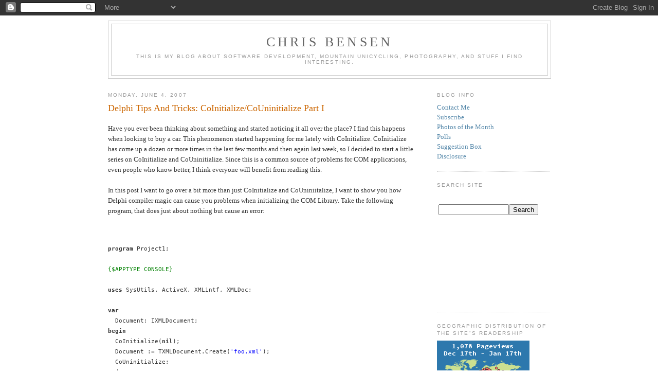

--- FILE ---
content_type: text/html; charset=UTF-8
request_url: https://chrisbensen.blogspot.com/2007/06/delphi-tips-and-tricks.html?showComment=1207579860000
body_size: 19650
content:
<!DOCTYPE html>
<html dir='ltr' xmlns='http://www.w3.org/1999/xhtml' xmlns:b='http://www.google.com/2005/gml/b' xmlns:data='http://www.google.com/2005/gml/data' xmlns:expr='http://www.google.com/2005/gml/expr'>
<head>
<link href='https://www.blogger.com/static/v1/widgets/2944754296-widget_css_bundle.css' rel='stylesheet' type='text/css'/>
<meta content='text/html; charset=UTF-8' http-equiv='Content-Type'/>
<meta content='blogger' name='generator'/>
<link href='https://chrisbensen.blogspot.com/favicon.ico' rel='icon' type='image/x-icon'/>
<link href='http://chrisbensen.blogspot.com/2007/06/delphi-tips-and-tricks.html' rel='canonical'/>
<link rel="alternate" type="application/atom+xml" title="Chris Bensen - Atom" href="https://chrisbensen.blogspot.com/feeds/posts/default" />
<link rel="alternate" type="application/rss+xml" title="Chris Bensen - RSS" href="https://chrisbensen.blogspot.com/feeds/posts/default?alt=rss" />
<link rel="service.post" type="application/atom+xml" title="Chris Bensen - Atom" href="https://www.blogger.com/feeds/8857431988988627285/posts/default" />

<!--Can't find substitution for tag [blog.ieCssRetrofitLinks]-->
<meta content='http://chrisbensen.blogspot.com/2007/06/delphi-tips-and-tricks.html' property='og:url'/>
<meta content='Delphi Tips And Tricks: CoInitialize/CoUninitialize Part I' property='og:title'/>
<meta content='Have you ever been thinking about something and started noticing it all over the place? I find this happens when looking to buy a car. This ...' property='og:description'/>
<title>Chris Bensen: Delphi Tips And Tricks: CoInitialize/CoUninitialize Part I</title>
<style id='page-skin-1' type='text/css'><!--
/*
-----------------------------------------------
Blogger Template Style
Name:     Minima
Date:     26 Feb 2004
Updated by: Blogger Team
----------------------------------------------- */
/* Variable definitions
====================
<Variable name="bgcolor" description="Page Background Color"
type="color" default="#fff">
<Variable name="textcolor" description="Text Color"
type="color" default="#333">
<Variable name="linkcolor" description="Link Color"
type="color" default="#58a">
<Variable name="pagetitlecolor" description="Blog Title Color"
type="color" default="#666">
<Variable name="descriptioncolor" description="Blog Description Color"
type="color" default="#999">
<Variable name="titlecolor" description="Post Title Color"
type="color" default="#c60">
<Variable name="bordercolor" description="Border Color"
type="color" default="#ccc">
<Variable name="sidebarcolor" description="Sidebar Title Color"
type="color" default="#999">
<Variable name="sidebartextcolor" description="Sidebar Text Color"
type="color" default="#666">
<Variable name="visitedlinkcolor" description="Visited Link Color"
type="color" default="#999">
<Variable name="bodyfont" description="Text Font"
type="font" default="normal normal 100% Georgia, Serif">
<Variable name="headerfont" description="Sidebar Title Font"
type="font"
default="normal normal 78% 'Trebuchet MS',Trebuchet,Arial,Verdana,Sans-serif">
<Variable name="pagetitlefont" description="Blog Title Font"
type="font"
default="normal normal 200% Georgia, Serif">
<Variable name="descriptionfont" description="Blog Description Font"
type="font"
default="normal normal 78% 'Trebuchet MS', Trebuchet, Arial, Verdana, Sans-serif">
<Variable name="postfooterfont" description="Post Footer Font"
type="font"
default="normal normal 78% 'Trebuchet MS', Trebuchet, Arial, Verdana, Sans-serif">
<Variable name="startSide" description="Side where text starts in blog language"
type="automatic" default="left">
<Variable name="endSide" description="Side where text ends in blog language"
type="automatic" default="right">
*/
/* Use this with templates/template-twocol.html */
body {
background:#ffffff;
margin:0;
color:#333333;
font:x-small Georgia Serif;
font-size/* */:/**/small;
font-size: /**/small;
text-align: center;
}
a:link {
color:#5588aa;
text-decoration:none;
}
a:visited {
color:#999999;
text-decoration:none;
}
a:hover {
color:#cc6600;
text-decoration:underline;
}
a img {
border-width:0;
}
/* Header
-----------------------------------------------
*/
#header-wrapper {
width:860px;
margin:0 auto 10px;
border:1px solid #cccccc;
}
#header-inner {
background-position: center;
margin-left: auto;
margin-right: auto;
}
#header {
margin: 5px;
border: 1px solid #cccccc;
text-align: center;
color:#666666;
}
#header h1 {
margin:5px 5px 0;
padding:15px 20px .25em;
line-height:1.2em;
text-transform:uppercase;
letter-spacing:.2em;
font: normal normal 200% Georgia, Serif;
}
#header a {
color:#666666;
text-decoration:none;
}
#header a:hover {
color:#666666;
}
#header .description {
margin:0 5px 5px;
padding:0 20px 15px;
max-width:800px;
text-transform:uppercase;
letter-spacing:.2em;
line-height: 1.4em;
font: normal normal 78% 'Trebuchet MS', Trebuchet, Arial, Verdana, Sans-serif;
color: #999999;
}
#header img {
margin-left: auto;
margin-right: auto;
}
/* Outer-Wrapper
----------------------------------------------- */
#outer-wrapper {
width: 860px;
margin:0 auto;
padding:10px;
text-align:left;
font: normal normal 100% Georgia, Serif;
}
#main-wrapper {
width: 600px;
float: left;
word-wrap: break-word; /* fix for long text breaking sidebar float in IE */
overflow: hidden;     /* fix for long non-text content breaking IE sidebar float */
}
#sidebar-wrapper {
width: 220px;
float: right;
word-wrap: break-word; /* fix for long text breaking sidebar float in IE */
overflow: hidden;      /* fix for long non-text content breaking IE sidebar float */
}
/* Headings
----------------------------------------------- */
h2 {
margin:1.5em 0 .75em;
font:normal normal 78% 'Trebuchet MS',Trebuchet,Arial,Verdana,Sans-serif;
line-height: 1.4em;
text-transform:uppercase;
letter-spacing:.2em;
color:#999999;
}
/* Posts
-----------------------------------------------
*/
h2.date-header {
margin:1.5em 0 .5em;
}
.post {
margin:.5em 0 1.5em;
border-bottom:1px dotted #cccccc;
padding-bottom:1.5em;
}
.post h3 {
margin:.25em 0 0;
padding:0 0 4px;
font-size:140%;
font-weight:normal;
line-height:1.4em;
color:#cc6600;
}
.post h3 a, .post h3 a:visited, .post h3 strong {
display:block;
text-decoration:none;
color:#cc6600;
font-weight:normal;
}
.post h3 strong, .post h3 a:hover {
color:#333333;
}
.post-body {
margin:0 0 .75em;
line-height:1.6em;
}
.post-body blockquote {
line-height:1.3em;
}
.post-footer {
margin: .75em 0;
color:#999999;
text-transform:uppercase;
letter-spacing:.1em;
font: normal normal 78% 'Trebuchet MS', Trebuchet, Arial, Verdana, Sans-serif;
line-height: 1.4em;
}
.comment-link {
margin-left:.6em;
}
.post img {
padding:4px;
border:1px solid #cccccc;
}
.post blockquote {
margin:1em 20px;
}
.post blockquote p {
margin:.75em 0;
}
/* Comments
----------------------------------------------- */
#comments h4 {
margin:1em 0;
font-weight: bold;
line-height: 1.4em;
text-transform:uppercase;
letter-spacing:.2em;
color: #999999;
}
#comments-block {
margin:1em 0 1.5em;
line-height:1.6em;
}
#comments-block .comment-author {
margin:.5em 0;
}
#comments-block .comment-body {
margin:.25em 0 0;
}
#comments-block .comment-footer {
margin:-.25em 0 2em;
line-height: 1.4em;
text-transform:uppercase;
letter-spacing:.1em;
}
#comments-block .comment-body p {
margin:0 0 .75em;
}
.deleted-comment {
font-style:italic;
color:gray;
}
#blog-pager-newer-link {
float: left;
}
#blog-pager-older-link {
float: right;
}
#blog-pager {
text-align: center;
}
.feed-links {
clear: both;
line-height: 2.5em;
}
/* Sidebar Content
----------------------------------------------- */
.sidebar {
color: #666666;
line-height: 1.5em;
}
.sidebar ul {
list-style:none;
margin:0 0 0;
padding:0 0 0;
}
.sidebar li {
margin:0;
padding-top:0;
padding-right:0;
padding-bottom:.25em;
padding-left:15px;
text-indent:-15px;
line-height:1.5em;
}
.sidebar .widget, .main .widget {
border-bottom:1px dotted #cccccc;
margin:0 0 1.5em;
padding:0 0 1.5em;
}
.main .Blog {
border-bottom-width: 0;
}
/* Profile
----------------------------------------------- */
.profile-img {
float: left;
margin-top: 0;
margin-right: 5px;
margin-bottom: 5px;
margin-left: 0;
padding: 4px;
border: 1px solid #cccccc;
}
.profile-data {
margin:0;
text-transform:uppercase;
letter-spacing:.1em;
font: normal normal 78% 'Trebuchet MS', Trebuchet, Arial, Verdana, Sans-serif;
color: #999999;
font-weight: bold;
line-height: 1.6em;
}
.profile-datablock {
margin:.5em 0 .5em;
}
.profile-textblock {
margin: 0.5em 0;
line-height: 1.6em;
}
.profile-link {
font: normal normal 78% 'Trebuchet MS', Trebuchet, Arial, Verdana, Sans-serif;
text-transform: uppercase;
letter-spacing: .1em;
}
/* Footer
----------------------------------------------- */
#footer {
width:660px;
clear:both;
margin:0 auto;
padding-top:15px;
line-height: 1.6em;
text-transform:uppercase;
letter-spacing:.1em;
text-align: center;
}

--></style>
<script>cookieOptions = {"msg": "This site uses cookies to deliver its services, to personalize ads and to analyze traffic. Information about your use of this site is shared. By using this site, you agree to its use of cookies.", "link": "https://www.blogger.com/blogger.g?blogID=8857431988988627285#editor/target=post;postID=5323610542366940430;onPublishedMenu=allposts;onClosedMenu=allposts;postNum=0;src=postname", "close": "DON'T BOTHER ME", "learn": "SERIOUSLY, I GOT IT" };</script>
<link href='https://www.blogger.com/dyn-css/authorization.css?targetBlogID=8857431988988627285&amp;zx=b28d52f0-3a7d-41d9-8440-a6bb39c77d72' media='none' onload='if(media!=&#39;all&#39;)media=&#39;all&#39;' rel='stylesheet'/><noscript><link href='https://www.blogger.com/dyn-css/authorization.css?targetBlogID=8857431988988627285&amp;zx=b28d52f0-3a7d-41d9-8440-a6bb39c77d72' rel='stylesheet'/></noscript>
<meta name='google-adsense-platform-account' content='ca-host-pub-1556223355139109'/>
<meta name='google-adsense-platform-domain' content='blogspot.com'/>

<script async src="https://pagead2.googlesyndication.com/pagead/js/adsbygoogle.js?client=ca-pub-8339414930592202&host=ca-host-pub-1556223355139109" crossorigin="anonymous"></script>

<!-- data-ad-client=ca-pub-8339414930592202 -->

</head>
<body>
<div class='navbar section' id='navbar'><div class='widget Navbar' data-version='1' id='Navbar1'><script type="text/javascript">
    function setAttributeOnload(object, attribute, val) {
      if(window.addEventListener) {
        window.addEventListener('load',
          function(){ object[attribute] = val; }, false);
      } else {
        window.attachEvent('onload', function(){ object[attribute] = val; });
      }
    }
  </script>
<div id="navbar-iframe-container"></div>
<script type="text/javascript" src="https://apis.google.com/js/platform.js"></script>
<script type="text/javascript">
      gapi.load("gapi.iframes:gapi.iframes.style.bubble", function() {
        if (gapi.iframes && gapi.iframes.getContext) {
          gapi.iframes.getContext().openChild({
              url: 'https://www.blogger.com/navbar/8857431988988627285?po\x3d2139080325261240366\x26origin\x3dhttps://chrisbensen.blogspot.com',
              where: document.getElementById("navbar-iframe-container"),
              id: "navbar-iframe"
          });
        }
      });
    </script><script type="text/javascript">
(function() {
var script = document.createElement('script');
script.type = 'text/javascript';
script.src = '//pagead2.googlesyndication.com/pagead/js/google_top_exp.js';
var head = document.getElementsByTagName('head')[0];
if (head) {
head.appendChild(script);
}})();
</script>
</div></div>
<div id='outer-wrapper'><div id='wrap2'>
<!-- skip links for text browsers -->
<span id='skiplinks' style='display:none;'>
<a href='#main'>skip to main </a> |
      <a href='#sidebar'>skip to sidebar</a>
</span>
<div id='header-wrapper'>
<div class='header section' id='header'><div class='widget Header' data-version='1' id='Header1'>
<div id='header-inner'>
<div class='titlewrapper'>
<h1 class='title'>
<a href='https://chrisbensen.blogspot.com/'>
Chris Bensen
</a>
</h1>
</div>
<div class='descriptionwrapper'>
<p class='description'><span>This is my blog about software development, mountain unicycling, Photography, and stuff I find interesting.</span></p>
</div>
</div>
</div></div>
</div>
<div id='content-wrapper'>
<div id='crosscol-wrapper' style='text-align:center'>
<div class='crosscol no-items section' id='crosscol'></div>
</div>
<div id='main-wrapper'>
<div class='main section' id='main'><div class='widget Blog' data-version='1' id='Blog1'>
<div class='blog-posts hfeed'>

          <div class="date-outer">
        
<h2 class='date-header'><span>Monday, June 4, 2007</span></h2>

          <div class="date-posts">
        
<div class='post-outer'>
<div class='post hentry'>
<a name='2139080325261240366'></a>
<h3 class='post-title entry-title'>
<a href='https://chrisbensen.blogspot.com/2007/06/delphi-tips-and-tricks.html'>Delphi Tips And Tricks: CoInitialize/CoUninitialize Part I</a>
</h3>
<div class='post-header-line-1'></div>
<div class='post-body entry-content'>
<p>Have you ever been thinking about something and started noticing it all over the place? I find this happens when looking to buy a car. This phenomenon started happening for me lately with CoInitialize. CoInitialize has come up a dozen or more times in the last few months and then again last week, so I decided to start a little series on CoInitialize and CoUninitialize. Since this is a common source of problems for COM applications, even people who know better, I think everyone will benefit from reading this.<br /><br />In this post I want to go over a bit more than just CoInitialize and CoUniniitalize, I want to show you how Delphi compiler magic can cause you problems when initializing the COM Library. Take the following program, that does just about nothing but cause an error:<br /><br /><pre><br /><b>program</b> Project1;<br /><br /><font color=green>{$APPTYPE CONSOLE}</font><br /><br /><b>uses</b> SysUtils, ActiveX, XMLintf, XMLDoc;<br /><br /><b>var</b><br />  Document: IXMLDocument;<br /><b>begin</b><br />  CoInitialize(<b>nil</b>);<br />  Document := TXMLDocument.Create(<font color=blue>'foo.xml'</font>);<br />  CoUninitialize;<br /><b>end</b>.<br /></pre><br /><br />This very simple program, calls CoInitialize, creates a TXMLDocument and then calls CoUninitialize. The failure happens after the CoUninitialize. Do you know why?<br /><br />Delphi manages the lifetime of interfaces calling IUnknown._AddRef on an interface assignment and IUnknown._Release on cleanup of the method. In this case, the COM Library has already been cleaned up when the destructor of TXMLDocument occurs. So really this very simple program, calls CoInitialize, creates a TXMLDocument, increments the reference count of IXMLDocument, calls  CoUninitialize, decrements the reference count and destroys the object. We need to change the program so the call to IUnknown_Release happens before CoUninitialize. The simplest way to solve this problem is to change the program by adding a method:<br /><br /><pre><br /><b>program</b> Project2;<br /><br /><font color=green>{$APPTYPE CONSOLE}</font><br /><br /><b>uses</b> SysUtils, ActiveX, XMLintf, XMLDoc;<br /><br /><b>procedure</b> DoSomething;<br /><b>var</b><br />  Document: IXMLDocument;<br /><b>begin</b><br />  Document := TXMLDocument.Create(<font color=blue>'foo.xml'</font>);<br /><b>end;</b><br /><br /><b>begin</b><br />  CoInitialize(<b>nil</b>);<br />  DoSomething;<br />  CoUninitialize;<br /><b>end</b>.<br /></pre><br /><br />Now this very simple program, calls CoInitialize, creates a TXMLDocument, increments the reference count of IXMLDocument, decrements the reference count and destroys the object, calls CoUninitialize.</p>
<div style='clear: both;'></div>
</div>
<div class='post-footer'>
<p class='post-footer-line post-footer-line-1'><span class='post-author vcard'>
Posted by
<span class='fn'>Chris Bensen</span>
</span>
<span class='post-timestamp'>
at
<a class='timestamp-link' href='https://chrisbensen.blogspot.com/2007/06/delphi-tips-and-tricks.html' rel='bookmark' title='permanent link'><abbr class='published' title='2007-06-04T08:00:00-07:00'>8:00&#8239;AM</abbr></a>
</span>
<span class='post-comment-link'>
</span>
<span class='post-icons'>
<span class='item-action'>
<a href='https://www.blogger.com/email-post/8857431988988627285/2139080325261240366' title='Email Post'>
<img alt="" class="icon-action" src="//www.blogger.com/img/icon18_email.gif">
</a>
</span>
<span class='item-control blog-admin pid-1349638734'>
<a href='https://www.blogger.com/post-edit.g?blogID=8857431988988627285&postID=2139080325261240366&from=pencil' title='Edit Post'>
<img alt='' class='icon-action' height='18' src='https://resources.blogblog.com/img/icon18_edit_allbkg.gif' width='18'/>
</a>
</span>
</span>
<span class='post-backlinks post-comment-link'>
</span>
</p>
<p class='post-footer-line post-footer-line-2'><span class='post-labels'>
Labels:
<a href='https://chrisbensen.blogspot.com/search/label/Delphi' rel='tag'>Delphi</a>,
<a href='https://chrisbensen.blogspot.com/search/label/Tips' rel='tag'>Tips</a>
</span>
</p>
<p class='post-footer-line post-footer-line-3'></p>
</div>
</div>
<div class='comments' id='comments'>
<a name='comments'></a>
<h4>31 comments:</h4>
<div id='Blog1_comments-block-wrapper'>
<dl class='avatar-comment-indent' id='comments-block'>
<dt class='comment-author ' id='c5499843176040242867'>
<a name='c5499843176040242867'></a>
<div class="avatar-image-container avatar-stock"><span dir="ltr"><a href="https://www.blogger.com/profile/07296473246062338124" target="" rel="nofollow" onclick="" class="avatar-hovercard" id="av-5499843176040242867-07296473246062338124"><img src="//www.blogger.com/img/blogger_logo_round_35.png" width="35" height="35" alt="" title="Fernando Madruga">

</a></span></div>
<a href='https://www.blogger.com/profile/07296473246062338124' rel='nofollow'>Fernando Madruga</a>
said...
</dt>
<dd class='comment-body' id='Blog1_cmt-5499843176040242867'>
<p>
So, the whole point of adding another method is letting the compiler know that it's done with the IXMLDocument by the time one calls CoUninitialize?<BR/><BR/>Would it be feasible to add CoInitialize and CoUninitialize to the start/finish sections of some used unit (taking care to ensure it was the first one listed on the program)?<BR/><BR/>BTW: Hallvard's blog is listed twice! ;)
</p>
</dd>
<dd class='comment-footer'>
<span class='comment-timestamp'>
<a href='https://chrisbensen.blogspot.com/2007/06/delphi-tips-and-tricks.html?showComment=1180977780000#c5499843176040242867' title='comment permalink'>
June 4, 2007 at 10:23&#8239;AM
</a>
<span class='item-control blog-admin pid-797222463'>
<a class='comment-delete' href='https://www.blogger.com/comment/delete/8857431988988627285/5499843176040242867' title='Delete Comment'>
<img src='https://resources.blogblog.com/img/icon_delete13.gif'/>
</a>
</span>
</span>
</dd>
<dt class='comment-author blog-author' id='c3542039877483222933'>
<a name='c3542039877483222933'></a>
<div class="avatar-image-container avatar-stock"><span dir="ltr"><a href="https://www.blogger.com/profile/15648812802866175026" target="" rel="nofollow" onclick="" class="avatar-hovercard" id="av-3542039877483222933-15648812802866175026"><img src="//www.blogger.com/img/blogger_logo_round_35.png" width="35" height="35" alt="" title="Chris Bensen">

</a></span></div>
<a href='https://www.blogger.com/profile/15648812802866175026' rel='nofollow'>Chris Bensen</a>
said...
</dt>
<dd class='comment-body' id='Blog1_cmt-3542039877483222933'>
<p>
Fernando,<BR/><BR/>Correct, the whole point of the function is to change the order of the calls and force when the compiler generate calls happen.<BR/><BR/>I'll talk about the initialization and finalization sections in another post, but short answer is that can cause problems. You would never want to add CoInitialize to an initialization section of a unit in a DLL, so that would not be a "general" solution.
</p>
</dd>
<dd class='comment-footer'>
<span class='comment-timestamp'>
<a href='https://chrisbensen.blogspot.com/2007/06/delphi-tips-and-tricks.html?showComment=1180982220000#c3542039877483222933' title='comment permalink'>
June 4, 2007 at 11:37&#8239;AM
</a>
<span class='item-control blog-admin pid-1349638734'>
<a class='comment-delete' href='https://www.blogger.com/comment/delete/8857431988988627285/3542039877483222933' title='Delete Comment'>
<img src='https://resources.blogblog.com/img/icon_delete13.gif'/>
</a>
</span>
</span>
</dd>
<dt class='comment-author ' id='c6964885646924268075'>
<a name='c6964885646924268075'></a>
<div class="avatar-image-container avatar-stock"><span dir="ltr"><img src="//resources.blogblog.com/img/blank.gif" width="35" height="35" alt="" title="Anonymous">

</span></div>
Anonymous
said...
</dt>
<dd class='comment-body' id='Blog1_cmt-6964885646924268075'>
<p>
Not tested, but wouldn't even a simpeler solution be adding the line:<BR/><BR/>Document := nil; <BR/><BR/>before CoUnitialize;<BR/><BR/>???
</p>
</dd>
<dd class='comment-footer'>
<span class='comment-timestamp'>
<a href='https://chrisbensen.blogspot.com/2007/06/delphi-tips-and-tricks.html?showComment=1181054880000#c6964885646924268075' title='comment permalink'>
June 5, 2007 at 7:48&#8239;AM
</a>
<span class='item-control blog-admin pid-65220197'>
<a class='comment-delete' href='https://www.blogger.com/comment/delete/8857431988988627285/6964885646924268075' title='Delete Comment'>
<img src='https://resources.blogblog.com/img/icon_delete13.gif'/>
</a>
</span>
</span>
</dd>
<dt class='comment-author ' id='c7284776727880677705'>
<a name='c7284776727880677705'></a>
<div class="avatar-image-container vcard"><span dir="ltr"><a href="https://www.blogger.com/profile/07265018778273203357" target="" rel="nofollow" onclick="" class="avatar-hovercard" id="av-7284776727880677705-07265018778273203357"><img src="https://resources.blogblog.com/img/blank.gif" width="35" height="35" class="delayLoad" style="display: none;" longdesc="//blogger.googleusercontent.com/img/b/R29vZ2xl/AVvXsEgifG3RbJ4kTe9Gqdvvp3SIGPphMXZk7GEG6KMsY8TlreFKEqM2GUg7peMauAg--j6t9_MX8RPfT5HfWVG9GlAF4-9sO9x2kq1klBPHeQgVG6sfFXOOeFihvpfX8KDLSrw/s45-c/ChrisBeach.jpg" alt="" title="Chris Miller">

<noscript><img src="//blogger.googleusercontent.com/img/b/R29vZ2xl/AVvXsEgifG3RbJ4kTe9Gqdvvp3SIGPphMXZk7GEG6KMsY8TlreFKEqM2GUg7peMauAg--j6t9_MX8RPfT5HfWVG9GlAF4-9sO9x2kq1klBPHeQgVG6sfFXOOeFihvpfX8KDLSrw/s45-c/ChrisBeach.jpg" width="35" height="35" class="photo" alt=""></noscript></a></span></div>
<a href='https://www.blogger.com/profile/07265018778273203357' rel='nofollow'>Chris Miller</a>
said...
</dt>
<dd class='comment-body' id='Blog1_cmt-7284776727880677705'>
<p>
Thanks Chris, I was getting a AV in some code and it was because the calls to CoInitialize and CoUninitialize in the same method where my interfaces were being created and used.
</p>
</dd>
<dd class='comment-footer'>
<span class='comment-timestamp'>
<a href='https://chrisbensen.blogspot.com/2007/06/delphi-tips-and-tricks.html?showComment=1207579860000#c7284776727880677705' title='comment permalink'>
April 7, 2008 at 7:51&#8239;AM
</a>
<span class='item-control blog-admin pid-1611948715'>
<a class='comment-delete' href='https://www.blogger.com/comment/delete/8857431988988627285/7284776727880677705' title='Delete Comment'>
<img src='https://resources.blogblog.com/img/icon_delete13.gif'/>
</a>
</span>
</span>
</dd>
<dt class='comment-author blog-author' id='c6735222120734002303'>
<a name='c6735222120734002303'></a>
<div class="avatar-image-container avatar-stock"><span dir="ltr"><a href="https://www.blogger.com/profile/15648812802866175026" target="" rel="nofollow" onclick="" class="avatar-hovercard" id="av-6735222120734002303-15648812802866175026"><img src="//www.blogger.com/img/blogger_logo_round_35.png" width="35" height="35" alt="" title="Chris Bensen">

</a></span></div>
<a href='https://www.blogger.com/profile/15648812802866175026' rel='nofollow'>Chris Bensen</a>
said...
</dt>
<dd class='comment-body' id='Blog1_cmt-6735222120734002303'>
<p>
Chris Miller,<BR/><BR/>Glad my blog could help!
</p>
</dd>
<dd class='comment-footer'>
<span class='comment-timestamp'>
<a href='https://chrisbensen.blogspot.com/2007/06/delphi-tips-and-tricks.html?showComment=1207630560000#c6735222120734002303' title='comment permalink'>
April 7, 2008 at 9:56&#8239;PM
</a>
<span class='item-control blog-admin pid-1349638734'>
<a class='comment-delete' href='https://www.blogger.com/comment/delete/8857431988988627285/6735222120734002303' title='Delete Comment'>
<img src='https://resources.blogblog.com/img/icon_delete13.gif'/>
</a>
</span>
</span>
</dd>
<dt class='comment-author ' id='c8137175335616004825'>
<a name='c8137175335616004825'></a>
<div class="avatar-image-container vcard"><span dir="ltr"><a href="https://www.blogger.com/profile/11468833620596488491" target="" rel="nofollow" onclick="" class="avatar-hovercard" id="av-8137175335616004825-11468833620596488491"><img src="https://resources.blogblog.com/img/blank.gif" width="35" height="35" class="delayLoad" style="display: none;" longdesc="//blogger.googleusercontent.com/img/b/R29vZ2xl/AVvXsEgK9kgidFEqBZWzUxvxIipr4F1FI52aXaIwgFR67QhV3gCxd1xGNvRTRyYi2cgNYo67RFrjVk6UqH_jjrt4a-Mg2XwKvzWg08x9lDaR2xu4vrNmcLxY4H1YHh1Ktp5ihmk/s45-c/angel.jpg" alt="" title="Sky Angel">

<noscript><img src="//blogger.googleusercontent.com/img/b/R29vZ2xl/AVvXsEgK9kgidFEqBZWzUxvxIipr4F1FI52aXaIwgFR67QhV3gCxd1xGNvRTRyYi2cgNYo67RFrjVk6UqH_jjrt4a-Mg2XwKvzWg08x9lDaR2xu4vrNmcLxY4H1YHh1Ktp5ihmk/s45-c/angel.jpg" width="35" height="35" class="photo" alt=""></noscript></a></span></div>
<a href='https://www.blogger.com/profile/11468833620596488491' rel='nofollow'>Sky Angel</a>
said...
</dt>
<dd class='comment-body' id='Blog1_cmt-8137175335616004825'>
<p>
hi, <BR/>do u have an example for using C++?
</p>
</dd>
<dd class='comment-footer'>
<span class='comment-timestamp'>
<a href='https://chrisbensen.blogspot.com/2007/06/delphi-tips-and-tricks.html?showComment=1212564480000#c8137175335616004825' title='comment permalink'>
June 4, 2008 at 12:28&#8239;AM
</a>
<span class='item-control blog-admin pid-1938275768'>
<a class='comment-delete' href='https://www.blogger.com/comment/delete/8857431988988627285/8137175335616004825' title='Delete Comment'>
<img src='https://resources.blogblog.com/img/icon_delete13.gif'/>
</a>
</span>
</span>
</dd>
<dt class='comment-author ' id='c3938170902778350762'>
<a name='c3938170902778350762'></a>
<div class="avatar-image-container avatar-stock"><span dir="ltr"><a href="https://www.blogger.com/profile/13255284492465100876" target="" rel="nofollow" onclick="" class="avatar-hovercard" id="av-3938170902778350762-13255284492465100876"><img src="//www.blogger.com/img/blogger_logo_round_35.png" width="35" height="35" alt="" title="Sox">

</a></span></div>
<a href='https://www.blogger.com/profile/13255284492465100876' rel='nofollow'>Sox</a>
said...
</dt>
<dd class='comment-body' id='Blog1_cmt-3938170902778350762'>
<p>
Did you ever follow up with a post on Initialization and Finalization as mentioned to Fernando? What you are saying is a bad idea is exactly what I'm doing, and I do have a probelm so would like to know the correct way of doing it. Have searched your blogs, but not found such a post.<BR/><BR/>My DLL is to have an instance of a form available all the time it is loaded by the host application. Because a DLL does not have a Finalization, I have a unit in my DLL project which creates a form in the Initialization, and free's the form in Finalization. This is also where I am calling CoInitialize and CoUnInitialize.<BR/><BR/>initialization<BR/>  CoInitialize(nil);<BR/>  ExportForm := TfrmExport.Create(nil);<BR/><BR/>finalization<BR/>  ExportForm.Free;<BR/>  CoUninitialize;<BR/><BR/>I find that if I have ever activated/deactivated the ADOTable on my form, then on unloading the DLL the call to CoUninitialize never returns, whereas if I have never activated the table it is ok.<BR/><BR/>Where should I CoInit and CoUninit Chris?
</p>
</dd>
<dd class='comment-footer'>
<span class='comment-timestamp'>
<a href='https://chrisbensen.blogspot.com/2007/06/delphi-tips-and-tricks.html?showComment=1212678840000#c3938170902778350762' title='comment permalink'>
June 5, 2008 at 8:14&#8239;AM
</a>
<span class='item-control blog-admin pid-404676366'>
<a class='comment-delete' href='https://www.blogger.com/comment/delete/8857431988988627285/3938170902778350762' title='Delete Comment'>
<img src='https://resources.blogblog.com/img/icon_delete13.gif'/>
</a>
</span>
</span>
</dd>
<dt class='comment-author ' id='c8520709572935796581'>
<a name='c8520709572935796581'></a>
<div class="avatar-image-container avatar-stock"><span dir="ltr"><a href="https://www.blogger.com/profile/13255284492465100876" target="" rel="nofollow" onclick="" class="avatar-hovercard" id="av-8520709572935796581-13255284492465100876"><img src="//www.blogger.com/img/blogger_logo_round_35.png" width="35" height="35" alt="" title="Sox">

</a></span></div>
<a href='https://www.blogger.com/profile/13255284492465100876' rel='nofollow'>Sox</a>
said...
</dt>
<dd class='comment-body' id='Blog1_cmt-8520709572935796581'>
<p>
Hi, before you go to too much effort into replying I have changed my DLL to export  InitialiseDLL and UninitialiseDLL procedure which now do the creation of the form & CoInitialize, and freeing the form & CoUnInitialize.<BR/><BR/>My application then always calls InitialiseDLL after loading the DLL, and UnInitialiseDLL before unloading the DLL.<BR/><BR/>This seems to work (or I've just not found the failure yet). I this a better way of doing it? Thanks in advance.
</p>
</dd>
<dd class='comment-footer'>
<span class='comment-timestamp'>
<a href='https://chrisbensen.blogspot.com/2007/06/delphi-tips-and-tricks.html?showComment=1212681060000#c8520709572935796581' title='comment permalink'>
June 5, 2008 at 8:51&#8239;AM
</a>
<span class='item-control blog-admin pid-404676366'>
<a class='comment-delete' href='https://www.blogger.com/comment/delete/8857431988988627285/8520709572935796581' title='Delete Comment'>
<img src='https://resources.blogblog.com/img/icon_delete13.gif'/>
</a>
</span>
</span>
</dd>
<dt class='comment-author blog-author' id='c9170233249984961460'>
<a name='c9170233249984961460'></a>
<div class="avatar-image-container avatar-stock"><span dir="ltr"><a href="https://www.blogger.com/profile/15648812802866175026" target="" rel="nofollow" onclick="" class="avatar-hovercard" id="av-9170233249984961460-15648812802866175026"><img src="//www.blogger.com/img/blogger_logo_round_35.png" width="35" height="35" alt="" title="Chris Bensen">

</a></span></div>
<a href='https://www.blogger.com/profile/15648812802866175026' rel='nofollow'>Chris Bensen</a>
said...
</dt>
<dd class='comment-body' id='Blog1_cmt-9170233249984961460'>
<p>
Sox,<BR/><BR/>The best practice for calling CoInitialize and CoUninitialize is to call them from an EXE. You do not want to call them from within a DLL. The reason for this is you don't want to leave the application in a state where COM isn't initialized. I know this is problematic and Microsoft software such as IE doesn't follow their own rules, that's why it is a best practice. So I would add the calls to your application in the .dpr or very early on and when the program terminates. If your DLL is to be used by 3rd parties then you need to decide if you want to require them be called or you just call them yourself. If you call them yourself make sure you check the return value and only call CoUninitialize if the call succeeded.
</p>
</dd>
<dd class='comment-footer'>
<span class='comment-timestamp'>
<a href='https://chrisbensen.blogspot.com/2007/06/delphi-tips-and-tricks.html?showComment=1212689460000#c9170233249984961460' title='comment permalink'>
June 5, 2008 at 11:11&#8239;AM
</a>
<span class='item-control blog-admin pid-1349638734'>
<a class='comment-delete' href='https://www.blogger.com/comment/delete/8857431988988627285/9170233249984961460' title='Delete Comment'>
<img src='https://resources.blogblog.com/img/icon_delete13.gif'/>
</a>
</span>
</span>
</dd>
<dt class='comment-author blog-author' id='c8756456554317791780'>
<a name='c8756456554317791780'></a>
<div class="avatar-image-container avatar-stock"><span dir="ltr"><a href="https://www.blogger.com/profile/15648812802866175026" target="" rel="nofollow" onclick="" class="avatar-hovercard" id="av-8756456554317791780-15648812802866175026"><img src="//www.blogger.com/img/blogger_logo_round_35.png" width="35" height="35" alt="" title="Chris Bensen">

</a></span></div>
<a href='https://www.blogger.com/profile/15648812802866175026' rel='nofollow'>Chris Bensen</a>
said...
</dt>
<dd class='comment-body' id='Blog1_cmt-8756456554317791780'>
<p>
Hi Sky Angel,<BR/><BR/>I do not have examples in C++, but these examples should be fairly easy to port to C++.
</p>
</dd>
<dd class='comment-footer'>
<span class='comment-timestamp'>
<a href='https://chrisbensen.blogspot.com/2007/06/delphi-tips-and-tricks.html?showComment=1212690240000#c8756456554317791780' title='comment permalink'>
June 5, 2008 at 11:24&#8239;AM
</a>
<span class='item-control blog-admin pid-1349638734'>
<a class='comment-delete' href='https://www.blogger.com/comment/delete/8857431988988627285/8756456554317791780' title='Delete Comment'>
<img src='https://resources.blogblog.com/img/icon_delete13.gif'/>
</a>
</span>
</span>
</dd>
<dt class='comment-author ' id='c846604618428761146'>
<a name='c846604618428761146'></a>
<div class="avatar-image-container avatar-stock"><span dir="ltr"><img src="//resources.blogblog.com/img/blank.gif" width="35" height="35" alt="" title="Anonymous">

</span></div>
Anonymous
said...
</dt>
<dd class='comment-body' id='Blog1_cmt-846604618428761146'>
<p>
OK, I know nothing about Delphi, just Googling for a C++ CoUninitialize problem of my own.  In C++ we would say that the COM object has to go out of scope before you call CoUninitialize so that it gets cleaned up before the call.  In C++, you might run into an analogous situation that could be solved by putting curly brackets around your COM object usage, with the CoInit/CoUninit outside the curly brackets.<BR/><BR/>(By the way, my conundrum involves using COM objects from different threads in a multithreaded app, which calls OleInitialize on startup.  I have a spot in the code where I have to call CoUnitialize twice before calling CoInitializeEx, in order for it to work!  I feel I should take a little time to figure out why, instead of just adding "// I dunno why, but whatever you do, leave this second CoUninit call in!!")
</p>
</dd>
<dd class='comment-footer'>
<span class='comment-timestamp'>
<a href='https://chrisbensen.blogspot.com/2007/06/delphi-tips-and-tricks.html?showComment=1215540840000#c846604618428761146' title='comment permalink'>
July 8, 2008 at 11:14&#8239;AM
</a>
<span class='item-control blog-admin pid-65220197'>
<a class='comment-delete' href='https://www.blogger.com/comment/delete/8857431988988627285/846604618428761146' title='Delete Comment'>
<img src='https://resources.blogblog.com/img/icon_delete13.gif'/>
</a>
</span>
</span>
</dd>
<dt class='comment-author blog-author' id='c49784328336986662'>
<a name='c49784328336986662'></a>
<div class="avatar-image-container avatar-stock"><span dir="ltr"><a href="https://www.blogger.com/profile/15648812802866175026" target="" rel="nofollow" onclick="" class="avatar-hovercard" id="av-49784328336986662-15648812802866175026"><img src="//www.blogger.com/img/blogger_logo_round_35.png" width="35" height="35" alt="" title="Chris Bensen">

</a></span></div>
<a href='https://www.blogger.com/profile/15648812802866175026' rel='nofollow'>Chris Bensen</a>
said...
</dt>
<dd class='comment-body' id='Blog1_cmt-49784328336986662'>
<p>
Anonymous,<BR/><BR/>Delphi is the same. The managed object must go out of scope before it is safe to call CoUninitialize.<BR/><BR/>OleInitialize should only be called from the main thread and calls to OleInitialize/CoInitialize/CoInitializeEx should only affect the current thread. It sounds like you may be using a library which makes theses calls for you.
</p>
</dd>
<dd class='comment-footer'>
<span class='comment-timestamp'>
<a href='https://chrisbensen.blogspot.com/2007/06/delphi-tips-and-tricks.html?showComment=1215792780000#c49784328336986662' title='comment permalink'>
July 11, 2008 at 9:13&#8239;AM
</a>
<span class='item-control blog-admin pid-1349638734'>
<a class='comment-delete' href='https://www.blogger.com/comment/delete/8857431988988627285/49784328336986662' title='Delete Comment'>
<img src='https://resources.blogblog.com/img/icon_delete13.gif'/>
</a>
</span>
</span>
</dd>
<dt class='comment-author ' id='c2803203902521369202'>
<a name='c2803203902521369202'></a>
<div class="avatar-image-container avatar-stock"><span dir="ltr"><img src="//resources.blogblog.com/img/blank.gif" width="35" height="35" alt="" title="Anonymous">

</span></div>
Anonymous
said...
</dt>
<dd class='comment-body' id='Blog1_cmt-2803203902521369202'>
<p>
Do any of you know why I am getting Page Fault count increasing when I use XML Binding with IXMLDocument?  GetServerList isa  function that xml binding wizard created that returns IXMLServerListType.  For some reason my Page Faults keeps increasing rapidly when doing this over and over again.  Any ideas?<BR/><BR/>procedure TForm1.ProcessXML(XML: String);<BR/>var<BR/>  ServerList: IXMLServerListType;<BR/>begin<BR/>  ServerList := GetServerList(LoadXMLData(XML));<BR/>end;
</p>
</dd>
<dd class='comment-footer'>
<span class='comment-timestamp'>
<a href='https://chrisbensen.blogspot.com/2007/06/delphi-tips-and-tricks.html?showComment=1219756140000#c2803203902521369202' title='comment permalink'>
August 26, 2008 at 6:09&#8239;AM
</a>
<span class='item-control blog-admin pid-65220197'>
<a class='comment-delete' href='https://www.blogger.com/comment/delete/8857431988988627285/2803203902521369202' title='Delete Comment'>
<img src='https://resources.blogblog.com/img/icon_delete13.gif'/>
</a>
</span>
</span>
</dd>
<dt class='comment-author ' id='c6682461212487607552'>
<a name='c6682461212487607552'></a>
<div class="avatar-image-container avatar-stock"><span dir="ltr"><img src="//resources.blogblog.com/img/blank.gif" width="35" height="35" alt="" title="Anonymous">

</span></div>
Anonymous
said...
</dt>
<dd class='comment-body' id='Blog1_cmt-6682461212487607552'>
<p>
Chris,<BR/><BR/>We have a 3rd party DLL we need to access from Delphi 2007. We tried importing the type libary and using the classes generated from this but we get Access Violations.<BR/><BR/>Is there a way to explicitly call the DLL without using the imported type libary? The VB example program works but we can not find documentation on how to translate VB to Delphi. Got any suggestions on how to go about doing this task? Here is the example VB code:<BR/><BR/>VERSION 5.00<BR/>Begin VB.Form Form1 <BR/>   Caption         =   &quot;Get_Definitions&quot;<BR/>   ClientHeight    =   5415<BR/>   ClientLeft      =   60<BR/>   ClientTop       =   345<BR/>   ClientWidth     =   10065<BR/>   LinkTopic       =   &quot;Form1&quot;<BR/>   ScaleHeight     =   5415<BR/>   ScaleWidth      =   10065<BR/>   StartUpPosition =   3  &#39;Windows Default<BR/>   Begin VB.TextBox Text1 <BR/>      Height          =   4815<BR/>      Left            =   120<BR/>      MultiLine       =   -1  &#39;True<BR/>      ScrollBars      =   2  &#39;Vertical<BR/>      TabIndex        =   0<BR/>      Top             =   480<BR/>      Width           =   9735<BR/>   End<BR/>   Begin VB.Label Label1 <BR/>      Caption         =   &quot;Process Definitions:&quot;<BR/>      Height          =   255<BR/>      Left            =   120<BR/>      TabIndex        =   1<BR/>      Top             =   120<BR/>      Width           =   2655<BR/>   End<BR/>End<BR/>Attribute VB_Name = &quot;Form1&quot;<BR/>Attribute VB_GlobalNameSpace = False<BR/>Attribute VB_Creatable = False<BR/>Attribute VB_PredeclaredId = True<BR/>Attribute VB_Exposed = False<BR/>&#39; Get process definitions on a folder.<BR/><BR/>&#39; ---Modify the following variables with proper information. ----------------<BR/>Const SERVER_IP = &quot;testserverip&quot;<BR/>Const SERVER_PORT = 7201<BR/>Const LOGIN_ID = &quot;username&quot;<BR/>Const PASSWORD = &quot;password&quot;<BR/>Const SERVER_URI = &quot;http://testserverip:8080/workflow/rpcrouter&quot;<BR/><BR/>Const FOLDER_ID = 52        &#39; 52 is the ID of &quot;Process Definitions&quot; folder.<BR/>&#39; ---------------------------------------------------------------------------<BR/><BR/>Private Sub Form_Load()<BR/>    Dim oSession As New HWSession<BR/>    Dim oProcDefs As HWProcessDefinitions<BR/>    Dim oProcDef As hwProcessDefinition<BR/><BR/>    On Error GoTo Err:<BR/>    <BR/>    &#39; Login<BR/>    oSession.ServerIP = SERVER_IP<BR/>    oSession.ServerPort = SERVER_PORT<BR/>    oSession.Protocol = hwProtocolTCPIP<BR/>    oSession.URI = SERVER_URI<BR/>    oSession.Login LOGIN_ID, PASSWORD, True<BR/>   <BR/>    &#39; Get prcoess definitions on the folder<BR/>    Set oProcDefs = oSession.GetProcessDefinitionsByFolder(oSession.ServerID, FOLDER_ID)<BR/>    For i = 1 To oProcDefs.Count<BR/>        Set oProcDef = oProcDefs.Item(i)<BR/>        &#39; Get name of the process definition<BR/>        Text1.Text = Text1.Text + oProcDef.Name + vbCrLf<BR/>        <BR/>        Set oProcDef = Nothing<BR/>    Next<BR/>    <BR/>    oSession.Logout<BR/>    <BR/>    Set oProcDefs = Nothing<BR/>    Set oSession = Nothing<BR/>    <BR/>    Exit Sub<BR/>    <BR/>Err:<BR/>    MsgBox &quot;Error!!! &quot; &amp; Err.Number &amp; &quot;,&quot; &amp; Err.Description<BR/>End Sub<BR/><BR/>Regards,<BR/><BR/>Bruce<BR/>Nebraska Workers&#39; Compensation
</p>
</dd>
<dd class='comment-footer'>
<span class='comment-timestamp'>
<a href='https://chrisbensen.blogspot.com/2007/06/delphi-tips-and-tricks.html?showComment=1225387140000#c6682461212487607552' title='comment permalink'>
October 30, 2008 at 10:19&#8239;AM
</a>
<span class='item-control blog-admin pid-65220197'>
<a class='comment-delete' href='https://www.blogger.com/comment/delete/8857431988988627285/6682461212487607552' title='Delete Comment'>
<img src='https://resources.blogblog.com/img/icon_delete13.gif'/>
</a>
</span>
</span>
</dd>
<dt class='comment-author blog-author' id='c6675483475733196950'>
<a name='c6675483475733196950'></a>
<div class="avatar-image-container avatar-stock"><span dir="ltr"><a href="https://www.blogger.com/profile/15648812802866175026" target="" rel="nofollow" onclick="" class="avatar-hovercard" id="av-6675483475733196950-15648812802866175026"><img src="//www.blogger.com/img/blogger_logo_round_35.png" width="35" height="35" alt="" title="Chris Bensen">

</a></span></div>
<a href='https://www.blogger.com/profile/15648812802866175026' rel='nofollow'>Chris Bensen</a>
said...
</dt>
<dd class='comment-body' id='Blog1_cmt-6675483475733196950'>
<p>
Bruce,<BR/><BR/>I can't say why you would get an AV. That reminds me of a sparse v-table issue Delphi had in previous versions when calling VB COM objects. Here is a post about that subject <A HREF="http://chrisbensen.blogspot.com/2007/01/fun-with-v-tables-and-com.html" REL="nofollow">Fun With V-Tables</A>. I'm not all that familiar with VB, but you should be able to export a function that you could then call with Delphi using LoadLibrary and GetProcAddress. Good luck!
</p>
</dd>
<dd class='comment-footer'>
<span class='comment-timestamp'>
<a href='https://chrisbensen.blogspot.com/2007/06/delphi-tips-and-tricks.html?showComment=1225388760001#c6675483475733196950' title='comment permalink'>
October 30, 2008 at 10:46&#8239;AM
</a>
<span class='item-control blog-admin pid-1349638734'>
<a class='comment-delete' href='https://www.blogger.com/comment/delete/8857431988988627285/6675483475733196950' title='Delete Comment'>
<img src='https://resources.blogblog.com/img/icon_delete13.gif'/>
</a>
</span>
</span>
</dd>
<dt class='comment-author ' id='c1572743659940856163'>
<a name='c1572743659940856163'></a>
<div class="avatar-image-container avatar-stock"><span dir="ltr"><img src="//resources.blogblog.com/img/blank.gif" width="35" height="35" alt="" title="Anonymous">

</span></div>
Anonymous
said...
</dt>
<dd class='comment-body' id='Blog1_cmt-1572743659940856163'>
<p>
Chris,<BR/><BR/>Our App is developed in Delphi 2007 and we have an API for clients/vendors to access some of our functionality. One of our API users was getting errors calling our API using a Visual Studio 2005 executable. We had never had this problem before, and I tracked it down to some new code we added for reading xml documents. I was getting an &#8220;CoInitialize not called&#8221; error when trying to set the active flag on the IXMLDocument to true. So, I tried calling CoInitialize and CoUninitialize. This allowed the function to execute correctly, but when the executable closed it throws an AV (just like your example in the blog). I&#8217;ve tried several of your suggestions about where to put the CoInit and CoUnint without any success. I&#8217;ve even tried to put them in the MS executable with the same result. I&#8217;m not starting another thread, but what I assume is happening is for some reason VS 2005 isn&#8217;t doing this when it creates the executable. Calling the same code (without CoInit) works fine from a Delphi executable. Any help or suggestions would be much appreciated! Thanks for your time&#8230;<BR/><BR/>James
</p>
</dd>
<dd class='comment-footer'>
<span class='comment-timestamp'>
<a href='https://chrisbensen.blogspot.com/2007/06/delphi-tips-and-tricks.html?showComment=1227210420000#c1572743659940856163' title='comment permalink'>
November 20, 2008 at 11:47&#8239;AM
</a>
<span class='item-control blog-admin pid-65220197'>
<a class='comment-delete' href='https://www.blogger.com/comment/delete/8857431988988627285/1572743659940856163' title='Delete Comment'>
<img src='https://resources.blogblog.com/img/icon_delete13.gif'/>
</a>
</span>
</span>
</dd>
<dt class='comment-author ' id='c4211778678632154353'>
<a name='c4211778678632154353'></a>
<div class="avatar-image-container avatar-stock"><span dir="ltr"><img src="//resources.blogblog.com/img/blank.gif" width="35" height="35" alt="" title="Anonymous">

</span></div>
Anonymous
said...
</dt>
<dd class='comment-body' id='Blog1_cmt-4211778678632154353'>
<p>
Hi Chris<BR/>Your explanation on CoInitialize and CoUninitialize has helped solve a puzzle with Delphi 5 and AcroPDF dll. With version 9 of Adobe reader and llPDFLibX.dll v3.1, the application exe began AV on closing. Adding CoUninitialize only, to the destructor in the pdf viewer unit 'fixes' the bug.<BR/>Paul
</p>
</dd>
<dd class='comment-footer'>
<span class='comment-timestamp'>
<a href='https://chrisbensen.blogspot.com/2007/06/delphi-tips-and-tricks.html?showComment=1227235800000#c4211778678632154353' title='comment permalink'>
November 20, 2008 at 6:50&#8239;PM
</a>
<span class='item-control blog-admin pid-65220197'>
<a class='comment-delete' href='https://www.blogger.com/comment/delete/8857431988988627285/4211778678632154353' title='Delete Comment'>
<img src='https://resources.blogblog.com/img/icon_delete13.gif'/>
</a>
</span>
</span>
</dd>
<dt class='comment-author blog-author' id='c2739064475420269290'>
<a name='c2739064475420269290'></a>
<div class="avatar-image-container avatar-stock"><span dir="ltr"><a href="https://www.blogger.com/profile/15648812802866175026" target="" rel="nofollow" onclick="" class="avatar-hovercard" id="av-2739064475420269290-15648812802866175026"><img src="//www.blogger.com/img/blogger_logo_round_35.png" width="35" height="35" alt="" title="Chris Bensen">

</a></span></div>
<a href='https://www.blogger.com/profile/15648812802866175026' rel='nofollow'>Chris Bensen</a>
said...
</dt>
<dd class='comment-body' id='Blog1_cmt-2739064475420269290'>
<p>
James,<BR/><BR/>I replied to your email.
</p>
</dd>
<dd class='comment-footer'>
<span class='comment-timestamp'>
<a href='https://chrisbensen.blogspot.com/2007/06/delphi-tips-and-tricks.html?showComment=1227299760000#c2739064475420269290' title='comment permalink'>
November 21, 2008 at 12:36&#8239;PM
</a>
<span class='item-control blog-admin pid-1349638734'>
<a class='comment-delete' href='https://www.blogger.com/comment/delete/8857431988988627285/2739064475420269290' title='Delete Comment'>
<img src='https://resources.blogblog.com/img/icon_delete13.gif'/>
</a>
</span>
</span>
</dd>
<dt class='comment-author blog-author' id='c3868691327138122301'>
<a name='c3868691327138122301'></a>
<div class="avatar-image-container avatar-stock"><span dir="ltr"><a href="https://www.blogger.com/profile/15648812802866175026" target="" rel="nofollow" onclick="" class="avatar-hovercard" id="av-3868691327138122301-15648812802866175026"><img src="//www.blogger.com/img/blogger_logo_round_35.png" width="35" height="35" alt="" title="Chris Bensen">

</a></span></div>
<a href='https://www.blogger.com/profile/15648812802866175026' rel='nofollow'>Chris Bensen</a>
said...
</dt>
<dd class='comment-body' id='Blog1_cmt-3868691327138122301'>
<p>
Paul,<BR/><BR/>Awesome, glad I could help!
</p>
</dd>
<dd class='comment-footer'>
<span class='comment-timestamp'>
<a href='https://chrisbensen.blogspot.com/2007/06/delphi-tips-and-tricks.html?showComment=1227299820000#c3868691327138122301' title='comment permalink'>
November 21, 2008 at 12:37&#8239;PM
</a>
<span class='item-control blog-admin pid-1349638734'>
<a class='comment-delete' href='https://www.blogger.com/comment/delete/8857431988988627285/3868691327138122301' title='Delete Comment'>
<img src='https://resources.blogblog.com/img/icon_delete13.gif'/>
</a>
</span>
</span>
</dd>
<dt class='comment-author ' id='c3978101999888935439'>
<a name='c3978101999888935439'></a>
<div class="avatar-image-container avatar-stock"><span dir="ltr"><img src="//resources.blogblog.com/img/blank.gif" width="35" height="35" alt="" title="Anonymous">

</span></div>
Anonymous
said...
</dt>
<dd class='comment-body' id='Blog1_cmt-3978101999888935439'>
<p>
Hi Chris, very helpful explanation.<BR/>Still I want to understand more about delphi and COM. I have a nice solution, where you don&#39;t have to worry about uninitialize or makeing procedures.<BR/><BR/><BR/>// same project ------------&gt;<BR/>program Project1;<BR/><BR/><BR/>{$APPTYPE CONSOLE}<BR/><BR/>uses SysUtils, ActiveX, XMLintf, XMLDoc;<BR/><BR/>type<BR/>  TceCOMinit = class(TInterfacedObject, IUnknown)<BR/>  private<BR/>    NeedToUninitialize: Boolean;<BR/>  public<BR/>    constructor Create(const CO_INIT:integer=COINIT_APARTMENTTHREADED);<BR/>    destructor Destroy; override;<BR/>  end;<BR/><BR/><BR/>{ TceCOMinit }<BR/><BR/>constructor TceCOMinit.Create(const CO_INIT: integer=COINIT_APARTMENTTHREADED);<BR/>begin<BR/>  inherited Create;<BR/>  NeedToUninitialize := Succeeded(CoInitializeEx(nil, CO_INIT));<BR/>end;<BR/><BR/>destructor TceCOMinit.Destroy;<BR/>begin<BR/>  if NeedToUninitialize then<BR/>    CoUninitialize();<BR/>  inherited;<BR/>end;<BR/><BR/>function NewCoinit(const CO_INIT: integer=COINIT_APARTMENTTHREADED):IUnknown;<BR/>begin<BR/>  Result := TceCOMinit.Create(CO_INIT) as IUnknown;<BR/>end;<BR/><BR/>var<BR/>  Document: IXMLDocument;<BR/>begin<BR/>  NewCoinit();//CoUninit will get called last<BR/>  Document := TXMLDocument.Create(&#39;foo.xml&#39;);<BR/>end.<BR/>  <BR/>Vojko
</p>
</dd>
<dd class='comment-footer'>
<span class='comment-timestamp'>
<a href='https://chrisbensen.blogspot.com/2007/06/delphi-tips-and-tricks.html?showComment=1239194400000#c3978101999888935439' title='comment permalink'>
April 8, 2009 at 5:40&#8239;AM
</a>
<span class='item-control blog-admin pid-65220197'>
<a class='comment-delete' href='https://www.blogger.com/comment/delete/8857431988988627285/3978101999888935439' title='Delete Comment'>
<img src='https://resources.blogblog.com/img/icon_delete13.gif'/>
</a>
</span>
</span>
</dd>
<dt class='comment-author ' id='c7274657635642831315'>
<a name='c7274657635642831315'></a>
<div class="avatar-image-container avatar-stock"><span dir="ltr"><a href="https://www.blogger.com/profile/10660646304168589139" target="" rel="nofollow" onclick="" class="avatar-hovercard" id="av-7274657635642831315-10660646304168589139"><img src="//www.blogger.com/img/blogger_logo_round_35.png" width="35" height="35" alt="" title="MrV">

</a></span></div>
<a href='https://www.blogger.com/profile/10660646304168589139' rel='nofollow'>MrV</a>
said...
</dt>
<dd class='comment-body' id='Blog1_cmt-7274657635642831315'>
<p>
I just had a weird issue with Delphi 2007 and CoInitialize/CoUninitialize.<br /><br />I have a service that must perform some WMI calls. This service creates several threads, so I can not use CoInitialize/Uninitialize in the initialization/finalization sections of my generic &quot;WMI&quot; unit (This unit implements functions such as WMIGetString, WMIGetStringList, WMIRunMethod etc).<br /><br />Then, I used to call CoInitialize at the beginning of each function that was supposed to use a &quot;WMI function&quot; and Uninitialize at the end. It seemed to work well.<br /><br />I developed &quot;proof of concept&quot; applications that all worked well. I had a console application (not a service) and a Delphi Service application.<br /><br />Unfortunately, I had to get notified when the system was about to shutdown.<br /><br />Since TService in Delphi does not allow to get SERVICE_CONTROL_PRESHUTDOWN control code, I ported my TService to a &quot;console as service&quot; application in which I do the &quot;service stuff&quot; by myself (DispatchTable, RegisterServiceCtrlHandlerEx etc).<br /><br />And here comes the weird stuff.<br />After the first call to CoUnitialize in my WMI unit, the stack of the thread became corrupted! Especially, the return address was not correct anymore.<br /><br />I solved the issue by removing CoInitialize/CoUnitialize from the functions in my WMI unit and call them in all the threads&#39; execute functions when said threads were supposed to use any function of my WMI unit.<br /><br />I did not have the time to investigate using a debugger, and since I imagine that I would need to trace all calls made by CoUnitialize to understand what happens, and why this does happen only with my &quot;console as service&quot; application, I think that I will never find the time to investigate...
</p>
</dd>
<dd class='comment-footer'>
<span class='comment-timestamp'>
<a href='https://chrisbensen.blogspot.com/2007/06/delphi-tips-and-tricks.html?showComment=1265324459348#c7274657635642831315' title='comment permalink'>
February 4, 2010 at 3:00&#8239;PM
</a>
<span class='item-control blog-admin pid-686623482'>
<a class='comment-delete' href='https://www.blogger.com/comment/delete/8857431988988627285/7274657635642831315' title='Delete Comment'>
<img src='https://resources.blogblog.com/img/icon_delete13.gif'/>
</a>
</span>
</span>
</dd>
<dt class='comment-author blog-author' id='c5743959117860019678'>
<a name='c5743959117860019678'></a>
<div class="avatar-image-container avatar-stock"><span dir="ltr"><a href="https://www.blogger.com/profile/15648812802866175026" target="" rel="nofollow" onclick="" class="avatar-hovercard" id="av-5743959117860019678-15648812802866175026"><img src="//www.blogger.com/img/blogger_logo_round_35.png" width="35" height="35" alt="" title="Chris Bensen">

</a></span></div>
<a href='https://www.blogger.com/profile/15648812802866175026' rel='nofollow'>Chris Bensen</a>
said...
</dt>
<dd class='comment-body' id='Blog1_cmt-5743959117860019678'>
<p>
MrTheV, From your description it sounds like your solution is the correct one; Each thread should initialize COM (CoInitialize/CoUninitialize). Depending on your threading needs you will want to use CoInitializeEx...
</p>
</dd>
<dd class='comment-footer'>
<span class='comment-timestamp'>
<a href='https://chrisbensen.blogspot.com/2007/06/delphi-tips-and-tricks.html?showComment=1265326917249#c5743959117860019678' title='comment permalink'>
February 4, 2010 at 3:41&#8239;PM
</a>
<span class='item-control blog-admin pid-1349638734'>
<a class='comment-delete' href='https://www.blogger.com/comment/delete/8857431988988627285/5743959117860019678' title='Delete Comment'>
<img src='https://resources.blogblog.com/img/icon_delete13.gif'/>
</a>
</span>
</span>
</dd>
<dt class='comment-author ' id='c7375357373943824255'>
<a name='c7375357373943824255'></a>
<div class="avatar-image-container avatar-stock"><span dir="ltr"><img src="//resources.blogblog.com/img/blank.gif" width="35" height="35" alt="" title="Anonymous">

</span></div>
Anonymous
said...
</dt>
<dd class='comment-body' id='Blog1_cmt-7375357373943824255'>
<p>
Hi Chris,<br /><br />I recently had to deal with this issue for a TXMLDocument and I found your blog very helpful. <br /><br />My question is, where did this additional thread come from (I&#39;m not using any TThread objects)?<br /><br />e: sam-english@hotmail.com
</p>
</dd>
<dd class='comment-footer'>
<span class='comment-timestamp'>
<a href='https://chrisbensen.blogspot.com/2007/06/delphi-tips-and-tricks.html?showComment=1266897072861#c7375357373943824255' title='comment permalink'>
February 22, 2010 at 7:51&#8239;PM
</a>
<span class='item-control blog-admin pid-65220197'>
<a class='comment-delete' href='https://www.blogger.com/comment/delete/8857431988988627285/7375357373943824255' title='Delete Comment'>
<img src='https://resources.blogblog.com/img/icon_delete13.gif'/>
</a>
</span>
</span>
</dd>
<dt class='comment-author blog-author' id='c6746166537417179811'>
<a name='c6746166537417179811'></a>
<div class="avatar-image-container avatar-stock"><span dir="ltr"><a href="https://www.blogger.com/profile/15648812802866175026" target="" rel="nofollow" onclick="" class="avatar-hovercard" id="av-6746166537417179811-15648812802866175026"><img src="//www.blogger.com/img/blogger_logo_round_35.png" width="35" height="35" alt="" title="Chris Bensen">

</a></span></div>
<a href='https://www.blogger.com/profile/15648812802866175026' rel='nofollow'>Chris Bensen</a>
said...
</dt>
<dd class='comment-body' id='Blog1_cmt-6746166537417179811'>
<p>
Sam, the sample code I provided doesn&#39;t deal with threads. Other examples in the comments are working with threads. Do you have a thread in your project?
</p>
</dd>
<dd class='comment-footer'>
<span class='comment-timestamp'>
<a href='https://chrisbensen.blogspot.com/2007/06/delphi-tips-and-tricks.html?showComment=1266947996860#c6746166537417179811' title='comment permalink'>
February 23, 2010 at 9:59&#8239;AM
</a>
<span class='item-control blog-admin pid-1349638734'>
<a class='comment-delete' href='https://www.blogger.com/comment/delete/8857431988988627285/6746166537417179811' title='Delete Comment'>
<img src='https://resources.blogblog.com/img/icon_delete13.gif'/>
</a>
</span>
</span>
</dd>
<dt class='comment-author ' id='c7600796281509623171'>
<a name='c7600796281509623171'></a>
<div class="avatar-image-container avatar-stock"><span dir="ltr"><img src="//resources.blogblog.com/img/blank.gif" width="35" height="35" alt="" title="Anonymous">

</span></div>
Anonymous
said...
</dt>
<dd class='comment-body' id='Blog1_cmt-7600796281509623171'>
<p>
Just the main thread I presume, since I don&#39;t created any threads myself. My thinking is, if Delphi automatically calls CoInitialize for the main thread, and I haven&#39;t created any other threads, then if I get a message that CoInitialize hasn&#39;t been called, then there must be another thread or Delphi didn&#39;t even call CoInitialize for the main thread. So I&#39;m wondering if the TXMLDocument component that I&#39;m using is creating a new thread by itself? The strange thing is that the code used to work without CoInitialize, but now it won&#39;t work without it... I&#39;m quite sure that I haven&#39;t introduced this into my code. I&#39;m also wondering if installing FastMM and madExcept might have had an impact on this issue (because they are the most notable things I&#39;ve done in this timeframe).<br /><br />What do you think?
</p>
</dd>
<dd class='comment-footer'>
<span class='comment-timestamp'>
<a href='https://chrisbensen.blogspot.com/2007/06/delphi-tips-and-tricks.html?showComment=1266962977161#c7600796281509623171' title='comment permalink'>
February 23, 2010 at 2:09&#8239;PM
</a>
<span class='item-control blog-admin pid-65220197'>
<a class='comment-delete' href='https://www.blogger.com/comment/delete/8857431988988627285/7600796281509623171' title='Delete Comment'>
<img src='https://resources.blogblog.com/img/icon_delete13.gif'/>
</a>
</span>
</span>
</dd>
<dt class='comment-author ' id='c5544657091775701994'>
<a name='c5544657091775701994'></a>
<div class="avatar-image-container avatar-stock"><span dir="ltr"><a href="https://www.blogger.com/profile/13026749697530867825" target="" rel="nofollow" onclick="" class="avatar-hovercard" id="av-5544657091775701994-13026749697530867825"><img src="//www.blogger.com/img/blogger_logo_round_35.png" width="35" height="35" alt="" title="Unknown">

</a></span></div>
<a href='https://www.blogger.com/profile/13026749697530867825' rel='nofollow'>Unknown</a>
said...
</dt>
<dd class='comment-body' id='Blog1_cmt-5544657091775701994'>
<p>
Hi,<br />There was a very simple explanation for why the bug happened. When you declared the <br />var<br />  Document: IXMLDocument;<br /><br />this means that the compiler using the interface as &quot;variable&quot;. As soon as the method is finished, the compiler purges all local variables, including the interface you just created, and by default, calls the IUnknown._Release. <br /><br />Of course, there are more details behind it but clears up for short explanation...
</p>
</dd>
<dd class='comment-footer'>
<span class='comment-timestamp'>
<a href='https://chrisbensen.blogspot.com/2007/06/delphi-tips-and-tricks.html?showComment=1282222210979#c5544657091775701994' title='comment permalink'>
August 19, 2010 at 5:50&#8239;AM
</a>
<span class='item-control blog-admin pid-40100902'>
<a class='comment-delete' href='https://www.blogger.com/comment/delete/8857431988988627285/5544657091775701994' title='Delete Comment'>
<img src='https://resources.blogblog.com/img/icon_delete13.gif'/>
</a>
</span>
</span>
</dd>
<dt class='comment-author blog-author' id='c7737415591783452429'>
<a name='c7737415591783452429'></a>
<div class="avatar-image-container avatar-stock"><span dir="ltr"><a href="https://www.blogger.com/profile/15648812802866175026" target="" rel="nofollow" onclick="" class="avatar-hovercard" id="av-7737415591783452429-15648812802866175026"><img src="//www.blogger.com/img/blogger_logo_round_35.png" width="35" height="35" alt="" title="Chris Bensen">

</a></span></div>
<a href='https://www.blogger.com/profile/15648812802866175026' rel='nofollow'>Chris Bensen</a>
said...
</dt>
<dd class='comment-body' id='Blog1_cmt-7737415591783452429'>
<p>
@FSPeralta - You got the idea!
</p>
</dd>
<dd class='comment-footer'>
<span class='comment-timestamp'>
<a href='https://chrisbensen.blogspot.com/2007/06/delphi-tips-and-tricks.html?showComment=1282231449504#c7737415591783452429' title='comment permalink'>
August 19, 2010 at 8:24&#8239;AM
</a>
<span class='item-control blog-admin pid-1349638734'>
<a class='comment-delete' href='https://www.blogger.com/comment/delete/8857431988988627285/7737415591783452429' title='Delete Comment'>
<img src='https://resources.blogblog.com/img/icon_delete13.gif'/>
</a>
</span>
</span>
</dd>
<dt class='comment-author ' id='c2276236591454508999'>
<a name='c2276236591454508999'></a>
<div class="avatar-image-container avatar-stock"><span dir="ltr"><a href="https://www.blogger.com/profile/17056398072745959635" target="" rel="nofollow" onclick="" class="avatar-hovercard" id="av-2276236591454508999-17056398072745959635"><img src="//www.blogger.com/img/blogger_logo_round_35.png" width="35" height="35" alt="" title="Unknown">

</a></span></div>
<a href='https://www.blogger.com/profile/17056398072745959635' rel='nofollow'>Unknown</a>
said...
</dt>
<dd class='comment-body' id='Blog1_cmt-2276236591454508999'>
<p>
Thanks for sharing this sample about  <a href="http://delphicomponentdevelopment.webs.com/" rel="nofollow">Delphi</a>
</p>
</dd>
<dd class='comment-footer'>
<span class='comment-timestamp'>
<a href='https://chrisbensen.blogspot.com/2007/06/delphi-tips-and-tricks.html?showComment=1284893837582#c2276236591454508999' title='comment permalink'>
September 19, 2010 at 3:57&#8239;AM
</a>
<span class='item-control blog-admin pid-1776201937'>
<a class='comment-delete' href='https://www.blogger.com/comment/delete/8857431988988627285/2276236591454508999' title='Delete Comment'>
<img src='https://resources.blogblog.com/img/icon_delete13.gif'/>
</a>
</span>
</span>
</dd>
<dt class='comment-author ' id='c7197869863225070920'>
<a name='c7197869863225070920'></a>
<div class="avatar-image-container avatar-stock"><span dir="ltr"><a href="https://www.blogger.com/profile/13179374178471779915" target="" rel="nofollow" onclick="" class="avatar-hovercard" id="av-7197869863225070920-13179374178471779915"><img src="//www.blogger.com/img/blogger_logo_round_35.png" width="35" height="35" alt="" title="Joakim">

</a></span></div>
<a href='https://www.blogger.com/profile/13179374178471779915' rel='nofollow'>Joakim</a>
said...
</dt>
<dd class='comment-body' id='Blog1_cmt-7197869863225070920'>
<p>
Hi Chris,<br />This looks very interesting, and raises hope that it might be the solution to all my AV&#39;s when using TADOConn&#39;s. Is this applicable to all versions of Delphi, including BD7 and XE? <br /><br />I&#39;m a C#:er and gosh darnit I&#39;ve been about to throw the &#39;puter out the window over these AV exceptions after being forced to &quot;go delphi&quot; in a new project. Like, wtf... :)
</p>
</dd>
<dd class='comment-footer'>
<span class='comment-timestamp'>
<a href='https://chrisbensen.blogspot.com/2007/06/delphi-tips-and-tricks.html?showComment=1288166820233#c7197869863225070920' title='comment permalink'>
October 27, 2010 at 1:07&#8239;AM
</a>
<span class='item-control blog-admin pid-1336760150'>
<a class='comment-delete' href='https://www.blogger.com/comment/delete/8857431988988627285/7197869863225070920' title='Delete Comment'>
<img src='https://resources.blogblog.com/img/icon_delete13.gif'/>
</a>
</span>
</span>
</dd>
<dt class='comment-author ' id='c5400417069098664098'>
<a name='c5400417069098664098'></a>
<div class="avatar-image-container avatar-stock"><span dir="ltr"><a href="https://www.blogger.com/profile/13179374178471779915" target="" rel="nofollow" onclick="" class="avatar-hovercard" id="av-5400417069098664098-13179374178471779915"><img src="//www.blogger.com/img/blogger_logo_round_35.png" width="35" height="35" alt="" title="Joakim">

</a></span></div>
<a href='https://www.blogger.com/profile/13179374178471779915' rel='nofollow'>Joakim</a>
said...
</dt>
<dd class='comment-body' id='Blog1_cmt-5400417069098664098'>
<p>
Nope, that didn&#39;t do it. Seems like I&#39;m just a noob at configuring compiler/building options in RAD studio XE ...
</p>
</dd>
<dd class='comment-footer'>
<span class='comment-timestamp'>
<a href='https://chrisbensen.blogspot.com/2007/06/delphi-tips-and-tricks.html?showComment=1288360756438#c5400417069098664098' title='comment permalink'>
October 29, 2010 at 6:59&#8239;AM
</a>
<span class='item-control blog-admin pid-1336760150'>
<a class='comment-delete' href='https://www.blogger.com/comment/delete/8857431988988627285/5400417069098664098' title='Delete Comment'>
<img src='https://resources.blogblog.com/img/icon_delete13.gif'/>
</a>
</span>
</span>
</dd>
<dt class='comment-author ' id='c262942380905407623'>
<a name='c262942380905407623'></a>
<div class="avatar-image-container avatar-stock"><span dir="ltr"><a href="https://www.blogger.com/profile/17260509369478490524" target="" rel="nofollow" onclick="" class="avatar-hovercard" id="av-262942380905407623-17260509369478490524"><img src="//www.blogger.com/img/blogger_logo_round_35.png" width="35" height="35" alt="" title="shopsmartmarket">

</a></span></div>
<a href='https://www.blogger.com/profile/17260509369478490524' rel='nofollow'>shopsmartmarket</a>
said...
</dt>
<dd class='comment-body' id='Blog1_cmt-262942380905407623'>
<p>
Currently, I have been having some problem with DLL, that is how I saw your post. Your suggestion has helped me with <a href="https://www.coinit.co.za/" rel="nofollow">CoinIT</a>, so thanks for this information.
</p>
</dd>
<dd class='comment-footer'>
<span class='comment-timestamp'>
<a href='https://chrisbensen.blogspot.com/2007/06/delphi-tips-and-tricks.html?showComment=1565358564048#c262942380905407623' title='comment permalink'>
August 9, 2019 at 6:49&#8239;AM
</a>
<span class='item-control blog-admin pid-829411463'>
<a class='comment-delete' href='https://www.blogger.com/comment/delete/8857431988988627285/262942380905407623' title='Delete Comment'>
<img src='https://resources.blogblog.com/img/icon_delete13.gif'/>
</a>
</span>
</span>
</dd>
</dl>
</div>
<p class='comment-footer'>
<div class='comment-form'>
<a name='comment-form'></a>
<h4 id='comment-post-message'>Post a Comment</h4>
<p>
</p>
<a href='https://www.blogger.com/comment/frame/8857431988988627285?po=2139080325261240366&hl=en&saa=85391&origin=https://chrisbensen.blogspot.com' id='comment-editor-src'></a>
<iframe allowtransparency='true' class='blogger-iframe-colorize blogger-comment-from-post' frameborder='0' height='410px' id='comment-editor' name='comment-editor' src='' width='100%'></iframe>
<script src='https://www.blogger.com/static/v1/jsbin/2830521187-comment_from_post_iframe.js' type='text/javascript'></script>
<script type='text/javascript'>
      BLOG_CMT_createIframe('https://www.blogger.com/rpc_relay.html');
    </script>
</div>
</p>
</div>
</div>

        </div></div>
      
</div>
<div class='blog-pager' id='blog-pager'>
<span id='blog-pager-newer-link'>
<a class='blog-pager-newer-link' href='https://chrisbensen.blogspot.com/2007/06/what-do-delphi-and-ninjas-have-in.html' id='Blog1_blog-pager-newer-link' title='Newer Post'>Newer Post</a>
</span>
<span id='blog-pager-older-link'>
<a class='blog-pager-older-link' href='https://chrisbensen.blogspot.com/2007/06/com-feedback.html' id='Blog1_blog-pager-older-link' title='Older Post'>Older Post</a>
</span>
<a class='home-link' href='https://chrisbensen.blogspot.com/'>Home</a>
</div>
<div class='clear'></div>
<div class='post-feeds'>
</div>
</div></div>
</div>
<div id='sidebar-wrapper'>
<div class='sidebar section' id='sidebar'><div class='widget Text' data-version='1' id='Text2'>
<h2 class='title'>Blog Info</h2>
<div class='widget-content'>
<a href="mailto:codegearalias@gmail.com?subject=blog">Contact Me</a><br /><a href="feed://feeds.feedburner.com/ChrisBensenBlog">Subscribe</a><br /><a href="http://chrisbensen.blogspot.com/search/label/photo">Photos of the Month</a><br /><a href="http://chrisbensen.blogspot.com/2007/08/polls.html">Polls</a><br /><a href="http://chrisbensen.blogspot.com/2007/12/suggestion-box.html">Suggestion Box</a><br /><a href="http://chrisbensen.blogspot.com/2009/12/full-disclosure.html">Disclosure</a>
</div>
<div class='clear'></div>
</div><div class='widget Text' data-version='1' id='Text3'>
<h2 class='title'>Search Site</h2>
<div class='widget-content'>
<!-- SiteSearch Google --><br/><form action="http://www.google.com/custom" target="_top" method="get"><table border="0" bgcolor="#ffffff"><tbody><tr><td nowrap="nowrap" valign="top" height="31" align="left"><input value="chrisbensen.blogspot.com" name="domains" type="hidden"/><label for="sbi" style="display: none">Enter your search terms</label><input maxlength="255" id="sbi" value="" name="q" size="15" type="text"/><label for="sbb" style="display: none">Submit search form</label><input id="sbb" value="Search" name="sa" type="submit"/><br/></td></tr><tr><td nowrap="nowrap"><input id="ss1" checked="" value="chrisbensen.blogspot.com" name="sitesearch" type="hidden"/><input value="pub-4398465119811197" name="client" type="hidden"/><br/><input value="1" name="forid" type="hidden"/><br/><input value="ISO-8859-1" name="ie" type="hidden"/><br/><input value="ISO-8859-1" name="oe" type="hidden"/><br/><input value="GALT:#008000;GL:1;DIV:#336699;VLC:663399;AH:center;BGC:FFFFFF;LBGC:336699;ALC:0000FF;LC:0000FF;T:000000;GFNT:0000FF;GIMP:0000FF;FORID:1" name="cof" type="hidden"/><br/><input value="en" name="hl" type="hidden"/><br/></td></tr></tbody></table><br/></form><br/><!-- SiteSearch Google -->
</div>
<div class='clear'></div>
</div><div class='widget HTML' data-version='1' id='HTML1'>
<h2 class='title'>Geographic Distribution Of the Site"s Readership</h2>
<div class='widget-content'>
<a id="clustrMapsLink" href="http://www3.clustrmaps.com/counter/maps.php?url=http://chrisbensen.blogspot.com"><img id="clustrMapsImg" style="border: 0px none ;" alt="Locations of visitors to this page" src="https://lh3.googleusercontent.com/blogger_img_proxy/AEn0k_uqEy7bYN_zas94gNHUPgyepNb3YgPPt_8jnJAFUEZ6WGX72Jkcz1CvBtsMJw4sgLMm1psFntmwJ7Y-_0TTyFr4n_Srlc3dtmtK1IbkeQp_X9pDUTYGMkc8RypX0PCZyZQlSOSzAXtPQfOfv9T_tzinkcf9AA=s0-d" onerror="this.onError=null; this.src=&#39;http://www2.clustrmaps.com/images/clustrmaps-back-soon.jpg&#39;; document.getElementById(&#39;clustrMapsLink&#39;).href=&#39;http://www2.clustrmaps.com&#39;" title="Locations of visitors to this page">
</a>
</div>
<div class='clear'></div>
</div><div class='widget Text' data-version='1' id='Text1'>
<h2 class='title'>Recommended Reading List</h2>
<div class='widget-content'>
These are books I've read and own, and think highly of, not some generically pre-populated list.<br/><br/><iframe scrolling="no" style="width:120px;height:240px;" frameborder="0" src="http://rcm.amazon.com/e/cm?t=chribens-20&o=1&p=8&l=as1&asins=067232170X&fc1=000000&IS2=1&lt1=_top&lc1=0000FF&bc1=FFFFFF&bg1=FFFFFF&f=ifr" marginheight="0" marginwidth="0"></iframe><br/><br/><iframe scrolling="no" style="width:120px;height:240px;" frameborder="0" src="http://rcm.amazon.com/e/cm?t=chribens-20&o=1&p=8&l=as1&asins=1590593863&fc1=000000&IS2=1&lt1=_blank&lc1=0000FF&bc1=000000&bg1=FFFFFF&f=ifr" marginheight="0" marginwidth="0"></iframe><br/><br/><iframe scrolling="no" style="width:120px;height:240px;" frameborder="0" src="http://rcm.amazon.com/e/cm?t=chribens-20&o=1&p=8&l=as1&asins=0321334876&fc1=000000&IS2=1&lt1=_blank&lc1=0000FF&bc1=000000&bg1=FFFFFF&f=ifr" marginheight="0" marginwidth="0"></iframe><br/><br/><iframe scrolling="no" style="width:120px;height:240px;" frameborder="0" src="http://rcm.amazon.com/e/cm?t=chribens-20&o=1&p=8&l=as1&asins=020163371X&fc1=000000&IS2=1&lt1=_blank&lc1=0000FF&bc1=000000&bg1=FFFFFF&f=ifr" marginheight="0" marginwidth="0"></iframe><br/><br/><iframe scrolling="no" style="width:120px;height:240px;" frameborder="0" src="http://rcm.amazon.com/e/cm?t=chribens-20&o=1&p=8&l=as1&asins=1572313498&fc1=000000&IS2=1&lt1=_blank&lc1=0000FF&bc1=000000&bg1=FFFFFF&f=ifr" marginheight="0" marginwidth="0"></iframe><br/><br/><iframe scrolling="no" style="width:120px;height:240px;" frameborder="0" src="http://rcm.amazon.com/e/cm?t=chribens-20&o=1&p=8&l=as1&asins=0201634465&fc1=000000&IS2=1&lt1=_blank&lc1=0000FF&bc1=000000&bg1=FFFFFF&f=ifr" marginheight="0" marginwidth="0"></iframe><br/><br/><iframe scrolling="no" style="width:120px;height:240px;" frameborder="0" src="http://rcm.amazon.com/e/cm?t=chribens-20&o=1&p=8&l=as1&asins=0201633612&fc1=000000&IS2=1&lt1=_blank&lc1=0000FF&bc1=000000&bg1=FFFFFF&f=ifr" marginheight="0" marginwidth="0"></iframe>
</div>
<div class='clear'></div>
</div><div class='widget BlogArchive' data-version='1' id='BlogArchive1'>
<h2>Monthly Archive</h2>
<div class='widget-content'>
<div id='ArchiveList'>
<div id='BlogArchive1_ArchiveList'>
<ul class='flat'>
<li class='archivedate'>
<a href='https://chrisbensen.blogspot.com/2022/11/'>November</a> (1)
      </li>
<li class='archivedate'>
<a href='https://chrisbensen.blogspot.com/2021/11/'>November</a> (1)
      </li>
<li class='archivedate'>
<a href='https://chrisbensen.blogspot.com/2021/03/'>March</a> (1)
      </li>
<li class='archivedate'>
<a href='https://chrisbensen.blogspot.com/2020/12/'>December</a> (1)
      </li>
<li class='archivedate'>
<a href='https://chrisbensen.blogspot.com/2020/11/'>November</a> (4)
      </li>
<li class='archivedate'>
<a href='https://chrisbensen.blogspot.com/2020/08/'>August</a> (2)
      </li>
<li class='archivedate'>
<a href='https://chrisbensen.blogspot.com/2020/07/'>July</a> (3)
      </li>
<li class='archivedate'>
<a href='https://chrisbensen.blogspot.com/2020/05/'>May</a> (1)
      </li>
<li class='archivedate'>
<a href='https://chrisbensen.blogspot.com/2020/04/'>April</a> (2)
      </li>
<li class='archivedate'>
<a href='https://chrisbensen.blogspot.com/2020/02/'>February</a> (1)
      </li>
<li class='archivedate'>
<a href='https://chrisbensen.blogspot.com/2020/01/'>January</a> (2)
      </li>
<li class='archivedate'>
<a href='https://chrisbensen.blogspot.com/2019/12/'>December</a> (3)
      </li>
<li class='archivedate'>
<a href='https://chrisbensen.blogspot.com/2019/11/'>November</a> (2)
      </li>
<li class='archivedate'>
<a href='https://chrisbensen.blogspot.com/2019/09/'>September</a> (1)
      </li>
<li class='archivedate'>
<a href='https://chrisbensen.blogspot.com/2019/08/'>August</a> (1)
      </li>
<li class='archivedate'>
<a href='https://chrisbensen.blogspot.com/2019/07/'>July</a> (4)
      </li>
<li class='archivedate'>
<a href='https://chrisbensen.blogspot.com/2019/06/'>June</a> (3)
      </li>
<li class='archivedate'>
<a href='https://chrisbensen.blogspot.com/2019/05/'>May</a> (2)
      </li>
<li class='archivedate'>
<a href='https://chrisbensen.blogspot.com/2019/04/'>April</a> (1)
      </li>
<li class='archivedate'>
<a href='https://chrisbensen.blogspot.com/2018/07/'>July</a> (1)
      </li>
<li class='archivedate'>
<a href='https://chrisbensen.blogspot.com/2018/06/'>June</a> (2)
      </li>
<li class='archivedate'>
<a href='https://chrisbensen.blogspot.com/2018/03/'>March</a> (1)
      </li>
<li class='archivedate'>
<a href='https://chrisbensen.blogspot.com/2018/01/'>January</a> (1)
      </li>
<li class='archivedate'>
<a href='https://chrisbensen.blogspot.com/2017/09/'>September</a> (1)
      </li>
<li class='archivedate'>
<a href='https://chrisbensen.blogspot.com/2017/08/'>August</a> (5)
      </li>
<li class='archivedate'>
<a href='https://chrisbensen.blogspot.com/2017/06/'>June</a> (1)
      </li>
<li class='archivedate'>
<a href='https://chrisbensen.blogspot.com/2017/04/'>April</a> (5)
      </li>
<li class='archivedate'>
<a href='https://chrisbensen.blogspot.com/2017/03/'>March</a> (4)
      </li>
<li class='archivedate'>
<a href='https://chrisbensen.blogspot.com/2017/01/'>January</a> (3)
      </li>
<li class='archivedate'>
<a href='https://chrisbensen.blogspot.com/2016/12/'>December</a> (3)
      </li>
<li class='archivedate'>
<a href='https://chrisbensen.blogspot.com/2016/11/'>November</a> (1)
      </li>
<li class='archivedate'>
<a href='https://chrisbensen.blogspot.com/2016/10/'>October</a> (1)
      </li>
<li class='archivedate'>
<a href='https://chrisbensen.blogspot.com/2016/08/'>August</a> (1)
      </li>
<li class='archivedate'>
<a href='https://chrisbensen.blogspot.com/2016/07/'>July</a> (3)
      </li>
<li class='archivedate'>
<a href='https://chrisbensen.blogspot.com/2016/06/'>June</a> (1)
      </li>
<li class='archivedate'>
<a href='https://chrisbensen.blogspot.com/2016/04/'>April</a> (2)
      </li>
<li class='archivedate'>
<a href='https://chrisbensen.blogspot.com/2016/03/'>March</a> (2)
      </li>
<li class='archivedate'>
<a href='https://chrisbensen.blogspot.com/2016/01/'>January</a> (4)
      </li>
<li class='archivedate'>
<a href='https://chrisbensen.blogspot.com/2015/12/'>December</a> (3)
      </li>
<li class='archivedate'>
<a href='https://chrisbensen.blogspot.com/2015/11/'>November</a> (1)
      </li>
<li class='archivedate'>
<a href='https://chrisbensen.blogspot.com/2015/10/'>October</a> (1)
      </li>
<li class='archivedate'>
<a href='https://chrisbensen.blogspot.com/2015/08/'>August</a> (1)
      </li>
<li class='archivedate'>
<a href='https://chrisbensen.blogspot.com/2015/07/'>July</a> (3)
      </li>
<li class='archivedate'>
<a href='https://chrisbensen.blogspot.com/2015/06/'>June</a> (6)
      </li>
<li class='archivedate'>
<a href='https://chrisbensen.blogspot.com/2015/05/'>May</a> (2)
      </li>
<li class='archivedate'>
<a href='https://chrisbensen.blogspot.com/2015/04/'>April</a> (3)
      </li>
<li class='archivedate'>
<a href='https://chrisbensen.blogspot.com/2015/03/'>March</a> (3)
      </li>
<li class='archivedate'>
<a href='https://chrisbensen.blogspot.com/2015/02/'>February</a> (1)
      </li>
<li class='archivedate'>
<a href='https://chrisbensen.blogspot.com/2015/01/'>January</a> (1)
      </li>
<li class='archivedate'>
<a href='https://chrisbensen.blogspot.com/2014/12/'>December</a> (16)
      </li>
<li class='archivedate'>
<a href='https://chrisbensen.blogspot.com/2014/11/'>November</a> (7)
      </li>
<li class='archivedate'>
<a href='https://chrisbensen.blogspot.com/2014/10/'>October</a> (14)
      </li>
<li class='archivedate'>
<a href='https://chrisbensen.blogspot.com/2014/09/'>September</a> (8)
      </li>
<li class='archivedate'>
<a href='https://chrisbensen.blogspot.com/2013/10/'>October</a> (1)
      </li>
<li class='archivedate'>
<a href='https://chrisbensen.blogspot.com/2013/05/'>May</a> (1)
      </li>
<li class='archivedate'>
<a href='https://chrisbensen.blogspot.com/2012/09/'>September</a> (1)
      </li>
<li class='archivedate'>
<a href='https://chrisbensen.blogspot.com/2012/07/'>July</a> (1)
      </li>
<li class='archivedate'>
<a href='https://chrisbensen.blogspot.com/2012/06/'>June</a> (2)
      </li>
<li class='archivedate'>
<a href='https://chrisbensen.blogspot.com/2012/05/'>May</a> (1)
      </li>
<li class='archivedate'>
<a href='https://chrisbensen.blogspot.com/2012/04/'>April</a> (1)
      </li>
<li class='archivedate'>
<a href='https://chrisbensen.blogspot.com/2012/03/'>March</a> (3)
      </li>
<li class='archivedate'>
<a href='https://chrisbensen.blogspot.com/2012/02/'>February</a> (3)
      </li>
<li class='archivedate'>
<a href='https://chrisbensen.blogspot.com/2011/12/'>December</a> (2)
      </li>
<li class='archivedate'>
<a href='https://chrisbensen.blogspot.com/2011/11/'>November</a> (5)
      </li>
<li class='archivedate'>
<a href='https://chrisbensen.blogspot.com/2011/10/'>October</a> (1)
      </li>
<li class='archivedate'>
<a href='https://chrisbensen.blogspot.com/2011/09/'>September</a> (5)
      </li>
<li class='archivedate'>
<a href='https://chrisbensen.blogspot.com/2011/08/'>August</a> (4)
      </li>
<li class='archivedate'>
<a href='https://chrisbensen.blogspot.com/2011/07/'>July</a> (2)
      </li>
<li class='archivedate'>
<a href='https://chrisbensen.blogspot.com/2011/06/'>June</a> (3)
      </li>
<li class='archivedate'>
<a href='https://chrisbensen.blogspot.com/2011/04/'>April</a> (7)
      </li>
<li class='archivedate'>
<a href='https://chrisbensen.blogspot.com/2011/03/'>March</a> (5)
      </li>
<li class='archivedate'>
<a href='https://chrisbensen.blogspot.com/2011/02/'>February</a> (1)
      </li>
<li class='archivedate'>
<a href='https://chrisbensen.blogspot.com/2011/01/'>January</a> (1)
      </li>
<li class='archivedate'>
<a href='https://chrisbensen.blogspot.com/2010/12/'>December</a> (3)
      </li>
<li class='archivedate'>
<a href='https://chrisbensen.blogspot.com/2010/11/'>November</a> (5)
      </li>
<li class='archivedate'>
<a href='https://chrisbensen.blogspot.com/2010/10/'>October</a> (2)
      </li>
<li class='archivedate'>
<a href='https://chrisbensen.blogspot.com/2010/08/'>August</a> (3)
      </li>
<li class='archivedate'>
<a href='https://chrisbensen.blogspot.com/2010/06/'>June</a> (9)
      </li>
<li class='archivedate'>
<a href='https://chrisbensen.blogspot.com/2010/05/'>May</a> (2)
      </li>
<li class='archivedate'>
<a href='https://chrisbensen.blogspot.com/2010/04/'>April</a> (1)
      </li>
<li class='archivedate'>
<a href='https://chrisbensen.blogspot.com/2010/03/'>March</a> (2)
      </li>
<li class='archivedate'>
<a href='https://chrisbensen.blogspot.com/2010/02/'>February</a> (8)
      </li>
<li class='archivedate'>
<a href='https://chrisbensen.blogspot.com/2010/01/'>January</a> (4)
      </li>
<li class='archivedate'>
<a href='https://chrisbensen.blogspot.com/2009/12/'>December</a> (5)
      </li>
<li class='archivedate'>
<a href='https://chrisbensen.blogspot.com/2009/11/'>November</a> (4)
      </li>
<li class='archivedate'>
<a href='https://chrisbensen.blogspot.com/2009/10/'>October</a> (8)
      </li>
<li class='archivedate'>
<a href='https://chrisbensen.blogspot.com/2009/09/'>September</a> (6)
      </li>
<li class='archivedate'>
<a href='https://chrisbensen.blogspot.com/2009/08/'>August</a> (9)
      </li>
<li class='archivedate'>
<a href='https://chrisbensen.blogspot.com/2009/06/'>June</a> (2)
      </li>
<li class='archivedate'>
<a href='https://chrisbensen.blogspot.com/2009/05/'>May</a> (6)
      </li>
<li class='archivedate'>
<a href='https://chrisbensen.blogspot.com/2009/04/'>April</a> (4)
      </li>
<li class='archivedate'>
<a href='https://chrisbensen.blogspot.com/2009/03/'>March</a> (2)
      </li>
<li class='archivedate'>
<a href='https://chrisbensen.blogspot.com/2009/02/'>February</a> (4)
      </li>
<li class='archivedate'>
<a href='https://chrisbensen.blogspot.com/2009/01/'>January</a> (11)
      </li>
<li class='archivedate'>
<a href='https://chrisbensen.blogspot.com/2008/12/'>December</a> (3)
      </li>
<li class='archivedate'>
<a href='https://chrisbensen.blogspot.com/2008/11/'>November</a> (7)
      </li>
<li class='archivedate'>
<a href='https://chrisbensen.blogspot.com/2008/10/'>October</a> (2)
      </li>
<li class='archivedate'>
<a href='https://chrisbensen.blogspot.com/2008/09/'>September</a> (8)
      </li>
<li class='archivedate'>
<a href='https://chrisbensen.blogspot.com/2008/08/'>August</a> (1)
      </li>
<li class='archivedate'>
<a href='https://chrisbensen.blogspot.com/2008/07/'>July</a> (16)
      </li>
<li class='archivedate'>
<a href='https://chrisbensen.blogspot.com/2008/06/'>June</a> (3)
      </li>
<li class='archivedate'>
<a href='https://chrisbensen.blogspot.com/2008/05/'>May</a> (6)
      </li>
<li class='archivedate'>
<a href='https://chrisbensen.blogspot.com/2008/04/'>April</a> (7)
      </li>
<li class='archivedate'>
<a href='https://chrisbensen.blogspot.com/2008/03/'>March</a> (6)
      </li>
<li class='archivedate'>
<a href='https://chrisbensen.blogspot.com/2008/02/'>February</a> (3)
      </li>
<li class='archivedate'>
<a href='https://chrisbensen.blogspot.com/2008/01/'>January</a> (11)
      </li>
<li class='archivedate'>
<a href='https://chrisbensen.blogspot.com/2007/12/'>December</a> (10)
      </li>
<li class='archivedate'>
<a href='https://chrisbensen.blogspot.com/2007/11/'>November</a> (18)
      </li>
<li class='archivedate'>
<a href='https://chrisbensen.blogspot.com/2007/10/'>October</a> (7)
      </li>
<li class='archivedate'>
<a href='https://chrisbensen.blogspot.com/2007/09/'>September</a> (5)
      </li>
<li class='archivedate'>
<a href='https://chrisbensen.blogspot.com/2007/08/'>August</a> (26)
      </li>
<li class='archivedate'>
<a href='https://chrisbensen.blogspot.com/2007/07/'>July</a> (24)
      </li>
<li class='archivedate'>
<a href='https://chrisbensen.blogspot.com/2007/06/'>June</a> (19)
      </li>
<li class='archivedate'>
<a href='https://chrisbensen.blogspot.com/2007/05/'>May</a> (15)
      </li>
<li class='archivedate'>
<a href='https://chrisbensen.blogspot.com/2007/04/'>April</a> (7)
      </li>
<li class='archivedate'>
<a href='https://chrisbensen.blogspot.com/2007/03/'>March</a> (15)
      </li>
<li class='archivedate'>
<a href='https://chrisbensen.blogspot.com/2007/02/'>February</a> (14)
      </li>
<li class='archivedate'>
<a href='https://chrisbensen.blogspot.com/2007/01/'>January</a> (15)
      </li>
</ul>
</div>
</div>
<div class='clear'></div>
</div>
</div></div>
</div>
<!-- spacer for skins that want sidebar and main to be the same height-->
<div class='clear'>&#160;</div>
</div>
<!-- end content-wrapper -->
<div id='footer-wrapper'>
<div class='footer section' id='footer'><div class='widget Text' data-version='1' id='Text4'>
<h2 class='title'>Whoa there you just hit bottom. You can find more stuff in the monthly archive.</h2>
<div class='widget-content'>
<span style="font-size:78%;">All written material and photographs on this website are &#169; 2007-2010 Chris Bensen or copyright their various creators. All rights reserved.<br /></span><br /><span style="font-size:78%;">The views expressed in this blog are my own and do not necessarily reflect the views of Embarcadero Technologies.</span>
</div>
<div class='clear'></div>
</div></div>
</div>
</div></div>
<!-- end outer-wrapper -->
<script src="//www.google-analytics.com/urchin.js" type="text/javascript">
</script>
<script type='text/javascript'>
_uacct = "UA-1185144-1";
urchinTracker();
</script>

<script type="text/javascript" src="https://www.blogger.com/static/v1/widgets/3845888474-widgets.js"></script>
<script type='text/javascript'>
window['__wavt'] = 'AOuZoY5O_R888STDFmLhQ_cuKUQZUyOpWw:1768673730229';_WidgetManager._Init('//www.blogger.com/rearrange?blogID\x3d8857431988988627285','//chrisbensen.blogspot.com/2007/06/delphi-tips-and-tricks.html','8857431988988627285');
_WidgetManager._SetDataContext([{'name': 'blog', 'data': {'blogId': '8857431988988627285', 'title': 'Chris Bensen', 'url': 'https://chrisbensen.blogspot.com/2007/06/delphi-tips-and-tricks.html', 'canonicalUrl': 'http://chrisbensen.blogspot.com/2007/06/delphi-tips-and-tricks.html', 'homepageUrl': 'https://chrisbensen.blogspot.com/', 'searchUrl': 'https://chrisbensen.blogspot.com/search', 'canonicalHomepageUrl': 'http://chrisbensen.blogspot.com/', 'blogspotFaviconUrl': 'https://chrisbensen.blogspot.com/favicon.ico', 'bloggerUrl': 'https://www.blogger.com', 'hasCustomDomain': false, 'httpsEnabled': true, 'enabledCommentProfileImages': true, 'gPlusViewType': 'FILTERED_POSTMOD', 'adultContent': false, 'analyticsAccountNumber': '', 'encoding': 'UTF-8', 'locale': 'en', 'localeUnderscoreDelimited': 'en', 'languageDirection': 'ltr', 'isPrivate': false, 'isMobile': false, 'isMobileRequest': false, 'mobileClass': '', 'isPrivateBlog': false, 'isDynamicViewsAvailable': false, 'feedLinks': '\x3clink rel\x3d\x22alternate\x22 type\x3d\x22application/atom+xml\x22 title\x3d\x22Chris Bensen - Atom\x22 href\x3d\x22https://chrisbensen.blogspot.com/feeds/posts/default\x22 /\x3e\n\x3clink rel\x3d\x22alternate\x22 type\x3d\x22application/rss+xml\x22 title\x3d\x22Chris Bensen - RSS\x22 href\x3d\x22https://chrisbensen.blogspot.com/feeds/posts/default?alt\x3drss\x22 /\x3e\n\x3clink rel\x3d\x22service.post\x22 type\x3d\x22application/atom+xml\x22 title\x3d\x22Chris Bensen - Atom\x22 href\x3d\x22https://www.blogger.com/feeds/8857431988988627285/posts/default\x22 /\x3e\n\n', 'meTag': '', 'adsenseClientId': 'ca-pub-8339414930592202', 'adsenseHostId': 'ca-host-pub-1556223355139109', 'adsenseHasAds': true, 'adsenseAutoAds': true, 'boqCommentIframeForm': true, 'loginRedirectParam': '', 'view': '', 'dynamicViewsCommentsSrc': '//www.blogblog.com/dynamicviews/4224c15c4e7c9321/js/comments.js', 'dynamicViewsScriptSrc': '//www.blogblog.com/dynamicviews/2dfa401275732ff9', 'plusOneApiSrc': 'https://apis.google.com/js/platform.js', 'disableGComments': true, 'interstitialAccepted': false, 'sharing': {'platforms': [{'name': 'Get link', 'key': 'link', 'shareMessage': 'Get link', 'target': ''}, {'name': 'Facebook', 'key': 'facebook', 'shareMessage': 'Share to Facebook', 'target': 'facebook'}, {'name': 'BlogThis!', 'key': 'blogThis', 'shareMessage': 'BlogThis!', 'target': 'blog'}, {'name': 'X', 'key': 'twitter', 'shareMessage': 'Share to X', 'target': 'twitter'}, {'name': 'Pinterest', 'key': 'pinterest', 'shareMessage': 'Share to Pinterest', 'target': 'pinterest'}, {'name': 'Email', 'key': 'email', 'shareMessage': 'Email', 'target': 'email'}], 'disableGooglePlus': true, 'googlePlusShareButtonWidth': 0, 'googlePlusBootstrap': '\x3cscript type\x3d\x22text/javascript\x22\x3ewindow.___gcfg \x3d {\x27lang\x27: \x27en\x27};\x3c/script\x3e'}, 'hasCustomJumpLinkMessage': false, 'jumpLinkMessage': 'Read more', 'pageType': 'item', 'postId': '2139080325261240366', 'pageName': 'Delphi Tips And Tricks: CoInitialize/CoUninitialize Part I', 'pageTitle': 'Chris Bensen: Delphi Tips And Tricks: CoInitialize/CoUninitialize Part I'}}, {'name': 'features', 'data': {}}, {'name': 'messages', 'data': {'edit': 'Edit', 'linkCopiedToClipboard': 'Link copied to clipboard!', 'ok': 'Ok', 'postLink': 'Post Link'}}, {'name': 'template', 'data': {'name': 'custom', 'localizedName': 'Custom', 'isResponsive': false, 'isAlternateRendering': false, 'isCustom': true}}, {'name': 'view', 'data': {'classic': {'name': 'classic', 'url': '?view\x3dclassic'}, 'flipcard': {'name': 'flipcard', 'url': '?view\x3dflipcard'}, 'magazine': {'name': 'magazine', 'url': '?view\x3dmagazine'}, 'mosaic': {'name': 'mosaic', 'url': '?view\x3dmosaic'}, 'sidebar': {'name': 'sidebar', 'url': '?view\x3dsidebar'}, 'snapshot': {'name': 'snapshot', 'url': '?view\x3dsnapshot'}, 'timeslide': {'name': 'timeslide', 'url': '?view\x3dtimeslide'}, 'isMobile': false, 'title': 'Delphi Tips And Tricks: CoInitialize/CoUninitialize Part I', 'description': 'Have you ever been thinking about something and started noticing it all over the place? I find this happens when looking to buy a car. This ...', 'url': 'https://chrisbensen.blogspot.com/2007/06/delphi-tips-and-tricks.html', 'type': 'item', 'isSingleItem': true, 'isMultipleItems': false, 'isError': false, 'isPage': false, 'isPost': true, 'isHomepage': false, 'isArchive': false, 'isLabelSearch': false, 'postId': 2139080325261240366}}]);
_WidgetManager._RegisterWidget('_NavbarView', new _WidgetInfo('Navbar1', 'navbar', document.getElementById('Navbar1'), {}, 'displayModeFull'));
_WidgetManager._RegisterWidget('_HeaderView', new _WidgetInfo('Header1', 'header', document.getElementById('Header1'), {}, 'displayModeFull'));
_WidgetManager._RegisterWidget('_BlogView', new _WidgetInfo('Blog1', 'main', document.getElementById('Blog1'), {'cmtInteractionsEnabled': false, 'lightboxEnabled': true, 'lightboxModuleUrl': 'https://www.blogger.com/static/v1/jsbin/4049919853-lbx.js', 'lightboxCssUrl': 'https://www.blogger.com/static/v1/v-css/828616780-lightbox_bundle.css'}, 'displayModeFull'));
_WidgetManager._RegisterWidget('_TextView', new _WidgetInfo('Text2', 'sidebar', document.getElementById('Text2'), {}, 'displayModeFull'));
_WidgetManager._RegisterWidget('_TextView', new _WidgetInfo('Text3', 'sidebar', document.getElementById('Text3'), {}, 'displayModeFull'));
_WidgetManager._RegisterWidget('_HTMLView', new _WidgetInfo('HTML1', 'sidebar', document.getElementById('HTML1'), {}, 'displayModeFull'));
_WidgetManager._RegisterWidget('_TextView', new _WidgetInfo('Text1', 'sidebar', document.getElementById('Text1'), {}, 'displayModeFull'));
_WidgetManager._RegisterWidget('_BlogArchiveView', new _WidgetInfo('BlogArchive1', 'sidebar', document.getElementById('BlogArchive1'), {'languageDirection': 'ltr', 'loadingMessage': 'Loading\x26hellip;'}, 'displayModeFull'));
_WidgetManager._RegisterWidget('_TextView', new _WidgetInfo('Text4', 'footer', document.getElementById('Text4'), {}, 'displayModeFull'));
</script>
</body>
</html>

--- FILE ---
content_type: text/html; charset=utf-8
request_url: https://www.google.com/recaptcha/api2/aframe
body_size: 266
content:
<!DOCTYPE HTML><html><head><meta http-equiv="content-type" content="text/html; charset=UTF-8"></head><body><script nonce="leNELsa7vcE5POAgCzXt9A">/** Anti-fraud and anti-abuse applications only. See google.com/recaptcha */ try{var clients={'sodar':'https://pagead2.googlesyndication.com/pagead/sodar?'};window.addEventListener("message",function(a){try{if(a.source===window.parent){var b=JSON.parse(a.data);var c=clients[b['id']];if(c){var d=document.createElement('img');d.src=c+b['params']+'&rc='+(localStorage.getItem("rc::a")?sessionStorage.getItem("rc::b"):"");window.document.body.appendChild(d);sessionStorage.setItem("rc::e",parseInt(sessionStorage.getItem("rc::e")||0)+1);localStorage.setItem("rc::h",'1768673733181');}}}catch(b){}});window.parent.postMessage("_grecaptcha_ready", "*");}catch(b){}</script></body></html>